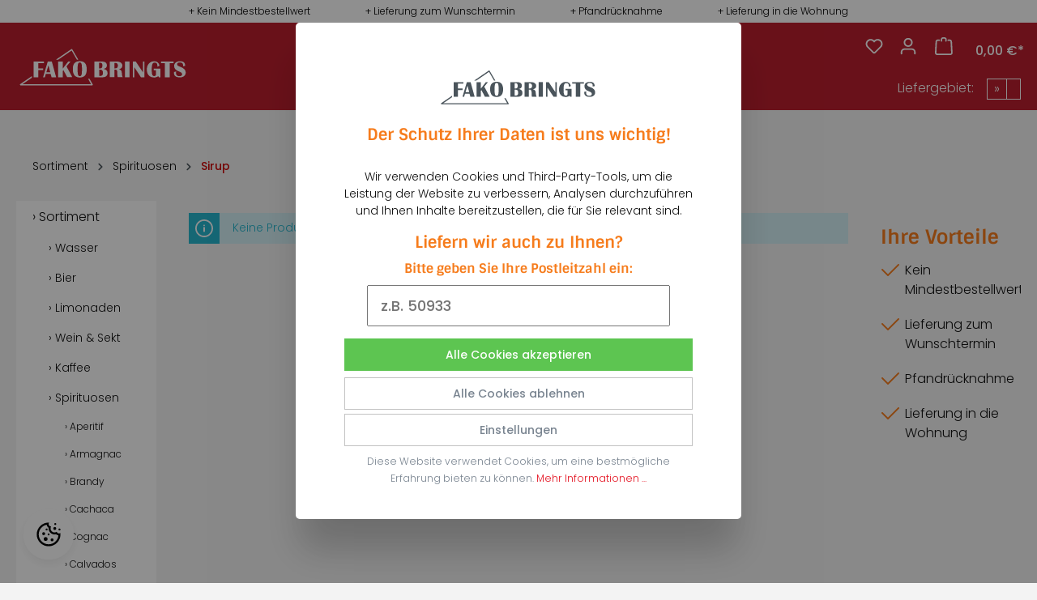

--- FILE ---
content_type: text/html; charset=UTF-8
request_url: https://www.fako-bringts.de/sortiment/spirituosen/sirup/
body_size: 16032
content:
<!DOCTYPE html><html lang="de-DE" itemscope="itemscope" itemtype="https://schema.org/WebPage"><head><meta charset="utf-8"><meta name="viewport" content="width=device-width, initial-scale=1, shrink-to-fit=no"><meta name="author" content=""><meta name="robots" content="index,follow"><meta name="revisit-after" content="15 days"><meta name="keywords" content=""><meta name="description" content=""><meta property="og:url" content="https://www.fako-bringts.de/sortiment/spirituosen/sirup/"><meta property="og:type" content="website"><meta property="og:site_name" content="Fako-Bringts"><meta property="og:title" content="Sirup"><meta property="og:description" content=""><meta property="og:image" content="https://www.fako-bringts.de/media/a0/c0/b6/1656496396/fako-bringts-logo.svg"><meta name="twitter:card" content="summary"><meta name="twitter:site" content="Fako-Bringts"><meta name="twitter:title" content="Sirup"><meta name="twitter:description" content=""><meta name="twitter:image" content="https://www.fako-bringts.de/media/a0/c0/b6/1656496396/fako-bringts-logo.svg"><meta itemprop="copyrightHolder" content="Fako-Bringts"><meta itemprop="copyrightYear" content=""><meta itemprop="isFamilyFriendly" content="false"><meta itemprop="image" content="https://www.fako-bringts.de/media/a0/c0/b6/1656496396/fako-bringts-logo.svg"><link rel="shortcut icon" href="https://www.fako-bringts.de/media/4d/bd/ef/1629802143/favicon.ico"><link rel="apple-touch-icon" sizes="180x180" href="https://www.fako-bringts.de/media/5e/34/87/1629802181/fako-icon.png"><link rel="canonical" href="https://www.fako-bringts.de/sortiment/spirituosen/sirup/"><title itemprop="name">Sirup</title><link rel="stylesheet" href="https://www.fako-bringts.de/theme/86d4f62d8c41ce209a8b5f9e44d3320a/css/all.css?1765181030"> <script>window.features={"V6_5_0_0":true,"v6.5.0.0":true,"V6_6_0_0":false,"v6.6.0.0":false,"VUE3":false,"vue3":false,"ES_MULTILINGUAL_INDEX":false,"es.multilingual.index":false,"STOCK_HANDLING":false,"stock.handling":false};window.gtagActive=true;window.gtagURL='https://www.googletagmanager.com/gtag/js?id=UA-31056795-1';window.controllerName='navigation';window.actionName='index';window.trackOrders='1';window.gtagTrackingId='UA-31056795-1';window.dataLayer=window.dataLayer||[];window.gtagConfig={'anonymize_ip':'1','cookie_domain':'none','cookie_prefix':'_swag_ga',};function gtag(){dataLayer.push(arguments);};var cookieConsentPlusAcceptEvent=function(){}
var cookieConsentPlusSaveEvent=function(){}
var cookieConsentPlusDenyEvent=function(){};window.useDefaultCookieConsent=true;window.activeNavigationId='acfc2e1ce93eb5c6254c3e4f607fc6aa';window.router={'frontend.cart.offcanvas':'/checkout/offcanvas','frontend.cookie.offcanvas':'/cookie/offcanvas','frontend.checkout.finish.page':'/checkout/finish','frontend.checkout.info':'/widgets/checkout/info','frontend.menu.offcanvas':'/widgets/menu/offcanvas','frontend.cms.page':'/widgets/cms','frontend.cms.navigation.page':'/widgets/cms/navigation','frontend.account.addressbook':'/widgets/account/address-book','frontend.country.country-data':'/country/country-state-data','frontend.app-system.generate-token':'/app-system/Placeholder/generate-token',};window.salesChannelId='a4d1758c3bbb4de192cfe6258bb1b0a9';window.breakpoints={"xs":0,"sm":576,"md":768,"lg":992,"xl":1200};window.customerLoggedInState=0;window.wishlistEnabled=1;</script> <script data-shop-studio-google-tag-manager-cloud="true" data-shop-studio-google-tag-manager-cloud-options="{&quot;containerId&quot;:&quot;GTM-M82TS56&quot;,&quot;debugEnabled&quot;:true,&quot;startOnUserInteraction&quot;:null,&quot;context&quot;:{&quot;controllerName&quot;:&quot;navigation&quot;,&quot;controllerAction&quot;:&quot;index&quot;,&quot;currency&quot;:{&quot;isoCode&quot;:&quot;EUR&quot;}}}"> window.shopStudioGoogleTagManagerCloudGtagCallback = function shopStudioGoogleTagManagerCloudGtagCallbackFunction() { (function(w,d,s,l,i){w[l]=w[l]||[];w[l].push({'gtm.start': new Date().getTime(),event:'gtm.js'});var f=d.getElementsByTagName(s)[0], j=d.createElement(s),dl=l!='dataLayer'?'&l='+l:'';j.async=true;j.src='https://www.googletagmanager.com/gtm.js?id='+i+dl;f.parentNode.insertBefore(j,f); })(window,document,'script','dataLayer', 'GTM-M82TS56'); } </script><script src="https://www.fako-bringts.de/theme/86d4f62d8c41ce209a8b5f9e44d3320a/js/all.js?1765181030" defer></script></head><body class="is-ctl-navigation is-act-index"><noscript class="shop-studio-google-tag-manager-cloud-no-script"><iframe src="https://www.googletagmanager.com/ns.html?id=GTM-M82TS56" height="0" width="0" style="display:none; visibility:hidden"></iframe></noscript><noscript class="noscript-main"><div role="alert" class="alert alert-info alert-has-icon"> <span class="icon icon-info"><svg xmlns="http://www.w3.org/2000/svg" xmlns:xlink="http://www.w3.org/1999/xlink" width="24" height="24" viewBox="0 0 24 24"><defs><path d="M12 7c.5523 0 1 .4477 1 1s-.4477 1-1 1-1-.4477-1-1 .4477-1 1-1zm1 9c0 .5523-.4477 1-1 1s-1-.4477-1-1v-5c0-.5523.4477-1 1-1s1 .4477 1 1v5zm11-4c0 6.6274-5.3726 12-12 12S0 18.6274 0 12 5.3726 0 12 0s12 5.3726 12 12zM12 2C6.4772 2 2 6.4772 2 12s4.4772 10 10 10 10-4.4772 10-10S17.5228 2 12 2z" id="icons-default-info" /></defs><use xlink:href="#icons-default-info" fill="#758CA3" fill-rule="evenodd" /></svg></span> <div class="alert-content-container"><div class="alert-content"> Um unseren Shop in vollem Umfang nutzen zu können, empfehlen wir Ihnen Javascript in Ihrem Browser zu aktivieren. </div></div></div></noscript><header class="header-main" id="header-main"><div class="header-main-inner"><div id="fako-topbar" class="fako-topbar d-none d-md-block"><div class="container"><div class="row"><div class="col-12 col-xl-8 offset-xl-2"><div class="top-header-row d-flex justify-content-around justify-content-lg-between flex-wrap"><div>+ Kein Mindestbestellwert</div><div>+ Lieferung zum Wunschtermin</div><div>+ Pfandrücknahme</div><div>+ Lieferung in die Wohnung</div></div></div></div></div></div><div class="container position-relative"><div class="row"><div class="d-flex header-actions-col"><div class="header-logo-col"><div class="header-logo-main"><a class="header-logo-main-link" href="/" title="Zur Startseite gehen"> <span class="icon icon-fako-bringts-logo"><?xml version="1.0" encoding="utf-8"?><svg version="1.1" id="Ebene_1" xmlns="http://www.w3.org/2000/svg" xmlns:xlink="http://www.w3.org/1999/xlink" x="0px" y="0px" viewBox="0 0 160 50" style="enable-background:new 0 0 160 50;" xml:space="preserve"><style> .st0{fill:#FFFFFF;} </style><g><path class="st0" d="M38.5,18.9l12.4-8.5l4.9,8.5h1.3l-5.6-9.6c-0.1-0.1-0.2-0.2-0.4-0.3c-0.2,0-0.3,0-0.4,0.1l-14.3,9.8H38.5z"/><path class="st0" d="M67.3,36.4H66l2.8,4.9H5.7l8.7-5.9V34L3.6,41.4c-0.2,0.1-0.3,0.4-0.2,0.6c0.1,0.2,0.3,0.4,0.5,0.4h65.9  c0.2,0,0.4-0.1,0.5-0.3c0.1-0.2,0.1-0.4,0-0.6L67.3,36.4z"/></g><g><path class="st0" d="M25.5,20.5v1.5h-5.3v4.8h4.5v1.5h-4.5V35h-4.2V20.5H25.5z"/><path class="st0" d="M32.7,20.5l4,14.5h-4.2l-0.9-3.1h-4.4L26.3,35h-1.6L29,20.5H32.7z M27.7,30.4h3.6l-1.7-6.4L27.7,30.4z"/><path class="st0" d="M49.9,20.5L46.2,25l5.3,9.9h-4.7l-3.4-6.4l-0.6,0.7V35h-4.2V20.5h4.2v6.5l5-6.5H49.9z"/><path class="st0" d="M58.5,20.2c4.2,0,6.3,2.5,6.3,7.5c0,5-2.1,7.5-6.4,7.5c-4.3,0-6.4-2.6-6.4-7.7C51.9,22.6,54.1,20.2,58.5,20.2z   M58.4,21.4c-0.8,0-1.3,0.4-1.6,1.3c-0.3,0.9-0.4,2.6-0.4,5c0,2.5,0.1,4.2,0.4,5c0.3,0.9,0.8,1.3,1.6,1.3c0.8,0,1.3-0.4,1.6-1.3  c0.3-0.9,0.4-2.6,0.4-5c0-2.5-0.1-4.1-0.4-5C59.7,21.8,59.2,21.4,58.4,21.4z"/></g><g><path class="st0" d="M104.1,20.5V35h-4.2V20.5H104.1z"/><path class="st0" d="M117.8,20.5V35h-3.2l-6.1-9.2V35h-1.4V20.5h2.7l6.6,9.9v-9.9H117.8z"/><path class="st0" d="M126.4,27.1h6V35H131l-0.5-1c-1.2,0.8-2.4,1.2-3.7,1.2c-2.1,0-3.8-0.6-5-1.9c-1.2-1.3-1.8-3.1-1.8-5.4  c0-2.3,0.6-4.1,1.9-5.5c1.3-1.4,2.9-2.1,4.9-2.1c2.7,0,4.3,1.4,4.9,4.1l-2,0.9v-0.4l0-0.8c-0.1-1.7-0.9-2.6-2.4-2.6  c-1.1,0-1.8,0.5-2.2,1.4c-0.4,0.9-0.6,2.6-0.6,5.1c0,2.3,0.2,3.9,0.5,4.7c0.3,0.8,0.9,1.2,1.8,1.2c1,0,1.6-0.6,1.6-1.7v-3.6h-2.1  V27.1z"/><path class="st0" d="M144.6,20.5v1.5H141v13h-4.5v-13H133v-1.5H144.6z"/><path class="st0" d="M155.2,24.5l-2,0.4c0.1-0.4,0.1-0.7,0.1-1c0-1.7-1-2.5-3.1-2.5c-1.6,0-2.4,0.6-2.4,1.7c0,0.9,0.9,1.6,2.7,2.2  c3.5,1.2,5.2,3,5.2,5.3c0,1.4-0.5,2.5-1.5,3.3c-1,0.8-2.3,1.2-3.9,1.2c-3.6,0-5.4-1.4-5.4-4.2c0-0.2,0-0.5,0.1-0.8l2-0.4  c-0.2,0.6-0.2,1.2-0.2,1.6c0,1.8,1,2.7,3.1,2.7c1.7,0,2.5-0.6,2.5-1.9c0-1-1-1.8-3-2.5c-2.9-1-4.3-2.7-4.3-5c0-1.3,0.5-2.4,1.4-3.1  c1-0.8,2.2-1.2,3.8-1.2C153.6,20.2,155.2,21.6,155.2,24.5z"/></g><path class="st0" d="M71.9,35V20.5h6.4c3.3,0,5,1.2,5,3.6c0,1.7-1,2.8-3,3.2c2.4,0.5,3.6,1.8,3.6,3.8c0,2.6-1.6,3.9-4.9,3.9H71.9z M76.1,26.8h1.3c1.2,0,1.8-0.9,1.8-2.7c0-1.6-0.6-2.5-1.9-2.5h-1.2V26.8z M76.1,33.8h1.2c1.6,0,2.4-0.9,2.4-2.7 c0-2.1-0.8-3.1-2.4-3.1h-1.1V33.8z"/><path class="st0" d="M85.9,35V20.5h6.2c1.6,0,2.9,0.3,3.9,1c1,0.7,1.5,1.6,1.5,2.7c0,1.8-1,2.9-3.1,3.4c1.1,0.4,1.8,0.8,2.1,1.3 c0.3,0.5,0.5,1.4,0.6,2.8c0.1,1.6,0.4,2.7,0.8,3.2h-4.6c-0.3-0.7-0.4-1.5-0.4-2.5l0-0.9l0-1.1c0-1.7-0.7-2.5-2-2.5h-0.7v7H85.9z M90.1,26.8H91c1.6,0,2.4-0.8,2.4-2.5c0-1.7-0.8-2.5-2.4-2.5h-0.8V26.8z"/></svg></span> </a></div></div><div class="header-search-col flex-fill"><div class="colx w-100 d-flex"><div class="colx w-100"><div class="collapse" id="searchCollapse"><div class="header-search"><form action="/search" method="get" data-search-form="true" data-search-widget-options='{&quot;searchWidgetMinChars&quot;:2}' data-url="/suggest?search=" class="header-search-form"><div class="input-group"><input type="search" name="search" class="form-control header-search-input" autocomplete="off" autocapitalize="off" placeholder="Produkt und Artikelnummer suchen" aria-label="Produkt und Artikelnummer suchen" value=""> <button type="submit" class="btn header-search-btn" aria-label="Suchen"> <span class="header-search-icon"> <span class="icon icon-search"><svg xmlns="http://www.w3.org/2000/svg" xmlns:xlink="http://www.w3.org/1999/xlink" width="24" height="24" viewBox="0 0 24 24"><defs><path d="M10.0944 16.3199 4.707 21.707c-.3905.3905-1.0237.3905-1.4142 0-.3905-.3905-.3905-1.0237 0-1.4142L8.68 14.9056C7.6271 13.551 7 11.8487 7 10c0-4.4183 3.5817-8 8-8s8 3.5817 8 8-3.5817 8-8 8c-1.8487 0-3.551-.627-4.9056-1.6801zM15 16c3.3137 0 6-2.6863 6-6s-2.6863-6-6-6-6 2.6863-6 6 2.6863 6 6 6z" id="icons-default-search" /></defs><use xlink:href="#icons-default-search" fill="#758CA3" fill-rule="evenodd" /></svg></span> </span> </button> </div></form></div></div></div></div></div><div class="header-cols-actions d-flex"><div class="header-search-col d-sm-none"><div class="search-toggle"> <button class="btn header-actions-btn search-toggle-btn js-search-toggle-btn collapsed" type="button" ="collapse" ="#searchCollapse" aria-expanded="false" aria-controls="searchCollapse" aria-label="Suchen"> <span class="icon icon-search"><svg xmlns="http://www.w3.org/2000/svg" xmlns:xlink="http://www.w3.org/1999/xlink" width="24" height="24" viewBox="0 0 24 24"><defs><path d="M10.0944 16.3199 4.707 21.707c-.3905.3905-1.0237.3905-1.4142 0-.3905-.3905-.3905-1.0237 0-1.4142L8.68 14.9056C7.6271 13.551 7 11.8487 7 10c0-4.4183 3.5817-8 8-8s8 3.5817 8 8-3.5817 8-8 8c-1.8487 0-3.551-.627-4.9056-1.6801zM15 16c3.3137 0 6-2.6863 6-6s-2.6863-6-6-6-6 2.6863-6 6 2.6863 6 6 6z" id="icons-default-search" /></defs><use xlink:href="#icons-default-search" fill="#758CA3" fill-rule="evenodd" /></svg></span> </button> </div></div><div class="header-col icon-col pt-1"><div class="header-wishlist"><a class="btn header-wishlist-btn header-actions-btn" href="/wishlist" title="Merkzettel" aria-label="Merkzettel"> <span class="header-wishlist-icon"> <span class="icon icon-heart"><svg xmlns="http://www.w3.org/2000/svg" xmlns:xlink="http://www.w3.org/1999/xlink" width="24" height="24" viewBox="0 0 24 24"><defs><path d="M20.0139 12.2998c1.8224-1.8224 1.8224-4.7772 0-6.5996-1.8225-1.8225-4.7772-1.8225-6.5997 0L12 7.1144l-1.4142-1.4142c-1.8225-1.8225-4.7772-1.8225-6.5997 0-1.8224 1.8224-1.8224 4.7772 0 6.5996l7.519 7.519a.7.7 0 0 0 .9899 0l7.5189-7.519zm1.4142 1.4142-7.519 7.519c-1.0543 1.0544-2.7639 1.0544-3.8183 0L2.572 13.714c-2.6035-2.6035-2.6035-6.8245 0-9.428 2.6035-2.6035 6.8246-2.6035 9.4281 0 2.6035-2.6035 6.8246-2.6035 9.428 0 2.6036 2.6035 2.6036 6.8245 0 9.428z" id="icons-default-heart" /></defs><use xlink:href="#icons-default-heart" fill="#758CA3" fill-rule="evenodd" /></svg></span> </span> <span class="badge -orange header-wishlist-badge" id="wishlist-basket" data-wishlist-storage="true" data-wishlist-storage-options="{&quot;listPath&quot;:&quot;\/wishlist\/list&quot;,&quot;mergePath&quot;:&quot;\/wishlist\/merge&quot;,&quot;pageletPath&quot;:&quot;\/wishlist\/merge\/pagelet&quot;}" data-wishlist-widget="true" data-wishlist-widget-options="{&quot;showCounter&quot;:true}"></span> </a></div></div><div class="header-col icon-col pe-3 pt-1"><div class="account-menu"><div class="dropdown"> <button class="btn account-menu-btn header-actions-btn" type="button" id="accountWidget" data-offcanvas-account-menu="true" data-bs-toggle="dropdown" aria-haspopup="true" aria-expanded="false" aria-label="Ihr Konto" title="Ihr Konto"> <span class="icon icon-avatar"><svg xmlns="http://www.w3.org/2000/svg" xmlns:xlink="http://www.w3.org/1999/xlink" width="24" height="24" viewBox="0 0 24 24"><defs><path d="M12 3C9.7909 3 8 4.7909 8 7c0 2.2091 1.7909 4 4 4 2.2091 0 4-1.7909 4-4 0-2.2091-1.7909-4-4-4zm0-2c3.3137 0 6 2.6863 6 6s-2.6863 6-6 6-6-2.6863-6-6 2.6863-6 6-6zM4 22.099c0 .5523-.4477 1-1 1s-1-.4477-1-1V20c0-2.7614 2.2386-5 5-5h10.0007c2.7614 0 5 2.2386 5 5v2.099c0 .5523-.4477 1-1 1s-1-.4477-1-1V20c0-1.6569-1.3431-3-3-3H7c-1.6569 0-3 1.3431-3 3v2.099z" id="icons-default-avatar" /></defs><use xlink:href="#icons-default-avatar" fill="#758CA3" fill-rule="evenodd" /></svg></span> </button> <div class="dropdown-menu dropdown-menu-center account-menu-dropdown js-account-menu-dropdown" aria-labelledby="accountWidget"><div class="offcanvas-header"> <button class="btn btn-light offcanvas-close js-offcanvas-close"> <span class="icon icon-x icon-sm"><svg xmlns="http://www.w3.org/2000/svg" xmlns:xlink="http://www.w3.org/1999/xlink" width="24" height="24" viewBox="0 0 24 24"><defs><path d="m10.5858 12-7.293-7.2929c-.3904-.3905-.3904-1.0237 0-1.4142.3906-.3905 1.0238-.3905 1.4143 0L12 10.5858l7.2929-7.293c.3905-.3904 1.0237-.3904 1.4142 0 .3905.3906.3905 1.0238 0 1.4143L13.4142 12l7.293 7.2929c.3904.3905.3904 1.0237 0 1.4142-.3906.3905-1.0238.3905-1.4143 0L12 13.4142l-7.2929 7.293c-.3905.3904-1.0237.3904-1.4142 0-.3905-.3906-.3905-1.0238 0-1.4143L10.5858 12z" id="icons-default-x" /></defs><use xlink:href="#icons-default-x" fill="#758CA3" fill-rule="evenodd" /></svg></span> Menü schließen </button> </div><div class="offcanvas-body"><div class="account-menu"><div class="dropdown-header account-menu-header"> Ihr Konto </div><div class="account-menu-login"><a href="/account/login" title="Anmelden" class="btn btn-primary account-menu-login-button"> Anmelden </a><div class="account-menu-register"> oder <a href="/account/login" title="Registrieren">registrieren</a></div></div><div class="account-menu-links"><div class="header-account-menu"><div class="card account-menu-inner"><div class="list-group list-group-flush account-aside-list-group"><a href="/account" title="Übersicht" class="list-group-item list-group-item-action account-aside-item"> Übersicht </a><a href="/account/profile" title="Persönliches Profil" class="list-group-item list-group-item-action account-aside-item"> Persönliches Profil </a><a href="/account/address" title="Adressen" class="list-group-item list-group-item-action account-aside-item"> Adressen </a><a href="/account/order" title="Bestellungen" class="list-group-item list-group-item-action account-aside-item"> Bestellungen </a><a href="/quick-order" title="Schnellerfassung" class="list-group-item list-group-item-action account-aside-item"> Schnellerfassung </a></div></div></div></div></div></div><div class="account-menu-spreitzer"></div><div class="account-menu-spreitzer"></div><div class="account-menu-spreitzer"></div><div class="account-menu-spreitzer"></div><div class="account-menu-spreitzer"></div><div class="account-menu-spreitzer"></div><div class="account-menu-spreitzer"></div><div class="account-menu-spreitzer"></div><div class="account-menu-spreitzer"></div></div></div></div></div><div class="header-col icon-col"><div class="header-cart" data-offcanvas-cart="true"><a class="btn header-cart-btn header-actions-btn" href="/checkout/cart" data-cart-widget="true" title="Warenkorb" aria-label="Warenkorb"> <span class="header-cart-icon"> <span class="icon icon-bag"><svg xmlns="http://www.w3.org/2000/svg" xmlns:xlink="http://www.w3.org/1999/xlink" width="24" height="24" viewBox="0 0 24 24"><defs><path d="M5.892 3c.5523 0 1 .4477 1 1s-.4477 1-1 1H3.7895a1 1 0 0 0-.9986.9475l-.7895 15c-.029.5515.3946 1.0221.9987 1.0525h17.8102c.5523 0 1-.4477.9986-1.0525l-.7895-15A1 1 0 0 0 20.0208 5H17.892c-.5523 0-1-.4477-1-1s.4477-1 1-1h2.1288c1.5956 0 2.912 1.249 2.9959 2.8423l.7894 15c.0035.0788.0035.0788.0042.1577 0 1.6569-1.3432 3-3 3H3c-.079-.0007-.079-.0007-.1577-.0041-1.6546-.0871-2.9253-1.499-2.8382-3.1536l.7895-15C.8775 4.249 2.1939 3 3.7895 3H5.892zm4 2c0 .5523-.4477 1-1 1s-1-.4477-1-1V3c0-1.6569 1.3432-3 3-3h2c1.6569 0 3 1.3431 3 3v2c0 .5523-.4477 1-1 1s-1-.4477-1-1V3c0-.5523-.4477-1-1-1h-2c-.5523 0-1 .4477-1 1v2z" id="icons-default-bag" /></defs><use xlink:href="#icons-default-bag" fill="#758CA3" fill-rule="evenodd" /></svg></span> </span> <span class="header-cart-total"> 0,00 €* </span> </a></div></div><div class="header-col hilit d-sm-none"><div class="menu-button"> <button class="btn nav-main-toggle-btn header-actions-btn" type="button" data-offcanvas-menu="true" aria-label="Menü"> <span class="icon icon-stack"><svg xmlns="http://www.w3.org/2000/svg" xmlns:xlink="http://www.w3.org/1999/xlink" width="24" height="24" viewBox="0 0 24 24"><defs><path d="M3 13c-.5523 0-1-.4477-1-1s.4477-1 1-1h18c.5523 0 1 .4477 1 1s-.4477 1-1 1H3zm0-7c-.5523 0-1-.4477-1-1s.4477-1 1-1h18c.5523 0 1 .4477 1 1s-.4477 1-1 1H3zm0 14c-.5523 0-1-.4477-1-1s.4477-1 1-1h18c.5523 0 1 .4477 1 1s-.4477 1-1 1H3z" id="icons-default-stack" /></defs><use xlink:href="#icons-default-stack" fill="#758CA3" fill-rule="evenodd" /></svg></span> </button> </div></div><div class="header-col hilit d-none d-sm-flex d-lg-none"><div class="nav-main-toggle"> <button class="btn nav-main-toggle-btn header-actions-btn" type="button" data-offcanvas-menu="true" aria-label="Menü"> <span class="icon icon-stack"><svg xmlns="http://www.w3.org/2000/svg" xmlns:xlink="http://www.w3.org/1999/xlink" width="24" height="24" viewBox="0 0 24 24"><defs><path d="M3 13c-.5523 0-1-.4477-1-1s.4477-1 1-1h18c.5523 0 1 .4477 1 1s-.4477 1-1 1H3zm0-7c-.5523 0-1-.4477-1-1s.4477-1 1-1h18c.5523 0 1 .4477 1 1s-.4477 1-1 1H3zm0 14c-.5523 0-1-.4477-1-1s.4477-1 1-1h18c.5523 0 1 .4477 1 1s-.4477 1-1 1H3z" id="icons-default-stack" /></defs><use xlink:href="#icons-default-stack" fill="#758CA3" fill-rule="evenodd" /></svg></span> </button> </div></div></div></div></div></div><div class="header-nav-col "><div class="container"><div class="d-flex justify-content-between"><div class="logo-spacer-navi"></div><div class="nav-main supa-menu"><div class="main-navigation b2b" id="mainNavigation" data-flyout-menu="false"><div class="container"><nav class="nav main-navigation-menu" itemscope="itemscope" itemtype="http://schema.org/SiteNavigationElement"><div class="nav-item dropdown"><a class="nav-link main-navigation-link active dropdown-toggle dropdown-bs-toggle " href="https://www.fako-bringts.de/sortiment/" itemprop="url" id="dropfor-c433d13d47824f549b791162f3cea7bd" data-toggle="dropdown" data-bs-toggle="dropdown" aria-expanded="false" aria-haspopup="true" role="button" title="Sortiment"><div class="main-navigation-link-text"><div class="drop-icon d-inline-block">&rsaquo;</div> <span itemprop="name">Sortiment</span> </div></a><div id="mega-menu" class="mega-menu dropdown-menu d-none"></div><div id="mega-cat-menu" class="mega-cat-menu ddropdown-menu ddropdown-menu-center" aria-labelled-by="dropfor-c433d13d47824f549b791162f3cea7bd"><div class="container d-flex justify-content-between"><div class="dropdown-item dropend"><a class="megamenu-link dropdown-toggle" role="button" aria-expand="false" href="https://www.fako-bringts.de/sortiment/wasser/" itemprop="url" title="Wasser"><div class="menu-text d-flex"><img src="https://www.fako-bringts.de/media/2e/ba/6d/1648724760/wasser.svg" class="b2c-topnav-item-image" alt="Wasser" title="Wasser" loading="eager" /><div itemprop="name">Wasser</div></div></a><div class="dropdown-menu submenu"><ul><li><a class="submenu-item megamenu-link" href="https://www.fako-bringts.de/sortiment/wasser/wasser-mit-kohlensaeure/" itemprop="url" title="Wasser mit Kohlensäure"><div class="submenu-text"> <span itemprop="name">Wasser mit Kohlensäure</span> </div></a></li><li><a class="submenu-item megamenu-link" href="https://www.fako-bringts.de/sortiment/wasser/wenig-kohlensaeure/" itemprop="url" title="wenig Kohlensäure"><div class="submenu-text"> <span itemprop="name">wenig Kohlensäure</span> </div></a></li><li><a class="submenu-item megamenu-link" href="https://www.fako-bringts.de/sortiment/wasser/ohne-kohlensaeure/" itemprop="url" title="ohne Kohlensäure"><div class="submenu-text"> <span itemprop="name">ohne Kohlensäure</span> </div></a></li><li><a class="submenu-item megamenu-link" href="https://www.fako-bringts.de/sortiment/wasser/mit-geschmack/" itemprop="url" title="mit Geschmack"><div class="submenu-text"> <span itemprop="name">mit Geschmack</span> </div></a></li></ul></div></div><div class="dropdown-item dropend"><a class="megamenu-link dropdown-toggle" role="button" aria-expand="false" href="https://www.fako-bringts.de/sortiment/bier/" itemprop="url" title="Bier"><div class="menu-text d-flex"><img src="https://www.fako-bringts.de/media/4e/63/a5/1648726110/bier.svg" class="b2c-topnav-item-image" alt="Bier" title="Bier" loading="eager" /><div itemprop="name">Bier</div></div></a><div class="dropdown-menu submenu"><ul><li><a class="submenu-item megamenu-link" href="https://www.fako-bringts.de/sortiment/bier/koelsch/" itemprop="url" title="Kölsch"><div class="submenu-text"> <span itemprop="name">Kölsch</span> </div></a></li><li><a class="submenu-item megamenu-link" href="https://www.fako-bringts.de/sortiment/bier/alt/" itemprop="url" title="Alt"><div class="submenu-text"> <span itemprop="name">Alt</span> </div></a></li><li><a class="submenu-item megamenu-link" href="https://www.fako-bringts.de/sortiment/bier/alkoholfrei/" itemprop="url" title="Alkoholfrei"><div class="submenu-text"> <span itemprop="name">Alkoholfrei</span> </div></a></li><li><a class="submenu-item megamenu-link" href="https://www.fako-bringts.de/sortiment/bier/pils/" itemprop="url" title="Pils"><div class="submenu-text"> <span itemprop="name">Pils</span> </div></a></li><li><a class="submenu-item megamenu-link" href="https://www.fako-bringts.de/sortiment/bier/weizen/" itemprop="url" title="Weizen"><div class="submenu-text"> <span itemprop="name">Weizen</span> </div></a></li><li><a class="submenu-item megamenu-link" href="https://www.fako-bringts.de/sortiment/bier/export/" itemprop="url" title="Export"><div class="submenu-text"> <span itemprop="name">Export</span> </div></a></li><li><a class="submenu-item megamenu-link" href="https://www.fako-bringts.de/sortiment/bier/helles-lager/" itemprop="url" title="Helles &amp; Lager"><div class="submenu-text"> <span itemprop="name">Helles &amp; Lager</span> </div></a></li><li><a class="submenu-item megamenu-link" href="https://www.fako-bringts.de/sortiment/bier/bierspezialitaeten/" itemprop="url" title="Bierspezialitäten"><div class="submenu-text"> <span itemprop="name">Bierspezialitäten</span> </div></a></li><li><a class="submenu-item megamenu-link" href="https://www.fako-bringts.de/sortiment/bier/biermischgetraenke/" itemprop="url" title="Biermischgetränke"><div class="submenu-text"> <span itemprop="name">Biermischgetränke</span> </div></a></li><li><a class="submenu-item megamenu-link" href="https://www.fako-bringts.de/sortiment/bier/malzbier/" itemprop="url" title="Malzbier"><div class="submenu-text"> <span itemprop="name">Malzbier</span> </div></a></li><li><a class="submenu-item megamenu-link" href="https://www.fako-bringts.de/sortiment/bier/internationale-biere/" itemprop="url" title="Internationale Biere"><div class="submenu-text"> <span itemprop="name">Internationale Biere</span> </div></a></li><li><a class="submenu-item megamenu-link" href="https://www.fako-bringts.de/sortiment/bier/saisonal/" itemprop="url" title="Saisonal"><div class="submenu-text"> <span itemprop="name">Saisonal</span> </div></a></li><li><a class="submenu-item megamenu-link" href="https://www.fako-bringts.de/sortiment/bier/sonstiges/" itemprop="url" title="Sonstiges"><div class="submenu-text"> <span itemprop="name">Sonstiges</span> </div></a></li></ul></div></div><div class="dropdown-item dropend"><a class="megamenu-link dropdown-toggle" role="button" aria-expand="false" href="https://www.fako-bringts.de/sortiment/limonaden/" itemprop="url" title="Limonaden"><div class="menu-text d-flex"><img src="https://www.fako-bringts.de/media/9f/8d/ce/1648726133/limo.svg" class="b2c-topnav-item-image" alt="Limonaden" title="Limonaden" loading="eager" /><div itemprop="name">Limonaden</div></div></a><div class="dropdown-menu submenu"><ul><li><a class="submenu-item megamenu-link" href="https://www.fako-bringts.de/sortiment/limonaden/limonade/" itemprop="url" title="Limonade"><div class="submenu-text"> <span itemprop="name">Limonade</span> </div></a></li><li><a class="submenu-item megamenu-link" href="https://www.fako-bringts.de/sortiment/limonaden/energydrinks/" itemprop="url" title="Energydrinks"><div class="submenu-text"> <span itemprop="name">Energydrinks</span> </div></a></li><li><a class="submenu-item megamenu-link" href="https://www.fako-bringts.de/sortiment/limonaden/fassbrause/" itemprop="url" title="Fassbrause"><div class="submenu-text"> <span itemprop="name">Fassbrause</span> </div></a></li><li><a class="submenu-item megamenu-link" href="https://www.fako-bringts.de/sortiment/limonaden/eistee/" itemprop="url" title="Eistee"><div class="submenu-text"> <span itemprop="name">Eistee</span> </div></a></li><li><a class="submenu-item megamenu-link" href="https://www.fako-bringts.de/sortiment/limonaden/schorle/" itemprop="url" title="Schorle"><div class="submenu-text"> <span itemprop="name">Schorle</span> </div></a></li><li><a class="submenu-item megamenu-link" href="https://www.fako-bringts.de/sortiment/limonaden/mate/" itemprop="url" title="Mate"><div class="submenu-text"> <span itemprop="name">Mate</span> </div></a></li></ul></div></div><div class="dropdown-item dropend"><a class="megamenu-link dropdown-toggle" role="button" aria-expand="false" href="https://www.fako-bringts.de/sortiment/wein-sekt/" itemprop="url" title="Wein &amp; Sekt"><div class="menu-text d-flex"><img src="https://www.fako-bringts.de/media/af/b4/99/1648726121/wein.svg" class="b2c-topnav-item-image" alt="Wein &amp; Sekt" title="Wein &amp; Sekt" loading="eager" /><div itemprop="name">Wein &amp; Sekt</div></div></a><div class="dropdown-menu submenu"><ul><li><a class="submenu-item megamenu-link" href="https://www.fako-bringts.de/sortiment/wein-sekt/aperitif/" itemprop="url" title="Aperitif"><div class="submenu-text"> <span itemprop="name">Aperitif</span> </div></a></li><li><a class="submenu-item megamenu-link" href="https://www.fako-bringts.de/sortiment/wein-sekt/weisswein/" itemprop="url" title="Weisswein"><div class="submenu-text"> <span itemprop="name">Weisswein</span> </div></a></li><li><a class="submenu-item megamenu-link" href="https://www.fako-bringts.de/sortiment/wein-sekt/rotwein/" itemprop="url" title="Rotwein"><div class="submenu-text"> <span itemprop="name">Rotwein</span> </div></a></li><li><a class="submenu-item megamenu-link" href="https://www.fako-bringts.de/sortiment/wein-sekt/rosewein/" itemprop="url" title="Rosewein"><div class="submenu-text"> <span itemprop="name">Rosewein</span> </div></a></li><li><a class="submenu-item megamenu-link" href="https://www.fako-bringts.de/sortiment/wein-sekt/champagner/" itemprop="url" title="Champagner"><div class="submenu-text"> <span itemprop="name">Champagner</span> </div></a></li><li><a class="submenu-item megamenu-link" href="https://www.fako-bringts.de/sortiment/wein-sekt/sekt/" itemprop="url" title="Sekt"><div class="submenu-text"> <span itemprop="name">Sekt</span> </div></a></li><li><a class="submenu-item megamenu-link" href="https://www.fako-bringts.de/sortiment/wein-sekt/prosecco/" itemprop="url" title="Prosecco"><div class="submenu-text"> <span itemprop="name">Prosecco</span> </div></a></li><li><a class="submenu-item megamenu-link" href="https://www.fako-bringts.de/sortiment/wein-sekt/cremant/" itemprop="url" title="Cremant"><div class="submenu-text"> <span itemprop="name">Cremant</span> </div></a></li><li><a class="submenu-item megamenu-link" href="https://www.fako-bringts.de/sortiment/wein-sekt/gluehwein/" itemprop="url" title="Glühwein"><div class="submenu-text"> <span itemprop="name">Glühwein</span> </div></a></li><li><a class="submenu-item megamenu-link" href="https://www.fako-bringts.de/sortiment/wein-sekt/fruchtsecco-alkoholfrei/" itemprop="url" title="Fruchtsecco &amp; Alkoholfrei"><div class="submenu-text"> <span itemprop="name">Fruchtsecco &amp; Alkoholfrei</span> </div></a></li></ul></div></div><div class="dropdown-item dropend"><a class="megamenu-link dropdown-toggle" role="button" aria-expand="false" href="https://www.fako-bringts.de/sortiment/kaffee/" itemprop="url" title="Kaffee"><div class="menu-text d-flex"><img src="https://www.fako-bringts.de/media/a0/34/3e/1648726175/kaffee.svg" class="b2c-topnav-item-image" alt="Kaffee" title="Kaffee" loading="eager" /><div itemprop="name">Kaffee</div></div></a><div class="dropdown-menu submenu"><ul><li><a class="submenu-item megamenu-link" href="https://www.fako-bringts.de/sortiment/kaffee/bohnen/" itemprop="url" title="Bohnen"><div class="submenu-text"> <span itemprop="name">Bohnen</span> </div></a></li><li><a class="submenu-item megamenu-link" href="https://www.fako-bringts.de/sortiment/kaffee/gemahlen/" itemprop="url" title="Gemahlen"><div class="submenu-text"> <span itemprop="name">Gemahlen</span> </div></a></li></ul></div></div><div class="dropdown-item dropend"><a class="megamenu-link dropdown-toggle" role="button" aria-expand="false" href="https://www.fako-bringts.de/sortiment/spirituosen/" itemprop="url" title="Spirituosen"><div class="menu-text d-flex"><img src="https://www.fako-bringts.de/media/82/e2/7e/1648726151/spirituosen.svg" class="b2c-topnav-item-image" alt="Spirituosen" title="Spirituosen" loading="eager" /><div itemprop="name">Spirituosen</div></div></a><div class="dropdown-menu submenu"><ul><li><a class="submenu-item megamenu-link" href="https://www.fako-bringts.de/sortiment/spirituosen/aperitif/" itemprop="url" title="Aperitif"><div class="submenu-text"> <span itemprop="name">Aperitif</span> </div></a></li><li><a class="submenu-item megamenu-link" href="https://www.fako-bringts.de/sortiment/spirituosen/armagnac/" itemprop="url" title="Armagnac"><div class="submenu-text"> <span itemprop="name">Armagnac</span> </div></a></li><li><a class="submenu-item megamenu-link" href="https://www.fako-bringts.de/sortiment/spirituosen/brandy/" itemprop="url" title="Brandy"><div class="submenu-text"> <span itemprop="name">Brandy</span> </div></a></li><li><a class="submenu-item megamenu-link" href="https://www.fako-bringts.de/sortiment/spirituosen/cachaca/" itemprop="url" title="Cachaca"><div class="submenu-text"> <span itemprop="name">Cachaca</span> </div></a></li><li><a class="submenu-item megamenu-link" href="https://www.fako-bringts.de/sortiment/spirituosen/cognac/" itemprop="url" title="Cognac"><div class="submenu-text"> <span itemprop="name">Cognac</span> </div></a></li><li><a class="submenu-item megamenu-link" href="https://www.fako-bringts.de/sortiment/spirituosen/calvados/" itemprop="url" title="Calvados"><div class="submenu-text"> <span itemprop="name">Calvados</span> </div></a></li><li><a class="submenu-item megamenu-link" href="https://www.fako-bringts.de/sortiment/spirituosen/digestif/" itemprop="url" title="Digestif"><div class="submenu-text"> <span itemprop="name">Digestif</span> </div></a></li><li><a class="submenu-item megamenu-link" href="https://www.fako-bringts.de/sortiment/spirituosen/korn/" itemprop="url" title="Korn"><div class="submenu-text"> <span itemprop="name">Korn</span> </div></a></li><li><a class="submenu-item megamenu-link" href="https://www.fako-bringts.de/sortiment/spirituosen/kraeuter/" itemprop="url" title="Kräuter"><div class="submenu-text"> <span itemprop="name">Kräuter</span> </div></a></li><li><a class="submenu-item megamenu-link" href="https://www.fako-bringts.de/sortiment/spirituosen/gin/" itemprop="url" title="Gin"><div class="submenu-text"> <span itemprop="name">Gin</span> </div></a></li><li><a class="submenu-item megamenu-link" href="https://www.fako-bringts.de/sortiment/spirituosen/grappa/" itemprop="url" title="Grappa"><div class="submenu-text"> <span itemprop="name">Grappa</span> </div></a></li><li><a class="submenu-item megamenu-link" href="https://www.fako-bringts.de/sortiment/spirituosen/obstbrand/" itemprop="url" title="Obstbrand"><div class="submenu-text"> <span itemprop="name">Obstbrand</span> </div></a></li><li><a class="submenu-item megamenu-link" href="https://www.fako-bringts.de/sortiment/spirituosen/ouzo/" itemprop="url" title="Ouzo"><div class="submenu-text"> <span itemprop="name">Ouzo</span> </div></a></li><li><a class="submenu-item megamenu-link" href="https://www.fako-bringts.de/sortiment/spirituosen/likoer/" itemprop="url" title="Likör"><div class="submenu-text"> <span itemprop="name">Likör</span> </div></a></li><li><a class="submenu-item megamenu-link" href="https://www.fako-bringts.de/sortiment/spirituosen/rum/" itemprop="url" title="Rum"><div class="submenu-text"> <span itemprop="name">Rum</span> </div></a></li><li><a class="submenu-item megamenu-link" href="https://www.fako-bringts.de/sortiment/spirituosen/port/" itemprop="url" title="Port"><div class="submenu-text"> <span itemprop="name">Port</span> </div></a></li><li><a class="submenu-item megamenu-link" href="https://www.fako-bringts.de/sortiment/spirituosen/sherry/" itemprop="url" title="Sherry"><div class="submenu-text"> <span itemprop="name">Sherry</span> </div></a></li><li><a class="submenu-item megamenu-link" href="https://www.fako-bringts.de/sortiment/spirituosen/tequilla/" itemprop="url" title="Tequilla"><div class="submenu-text"> <span itemprop="name">Tequilla</span> </div></a></li><li><a class="submenu-item megamenu-link" href="https://www.fako-bringts.de/sortiment/spirituosen/vermouth/" itemprop="url" title="Vermouth"><div class="submenu-text"> <span itemprop="name">Vermouth</span> </div></a></li><li><a class="submenu-item megamenu-link" href="https://www.fako-bringts.de/sortiment/spirituosen/sirup/" itemprop="url" title="Sirup"><div class="submenu-text"> <span itemprop="name">Sirup</span> </div></a></li><li><a class="submenu-item megamenu-link" href="https://www.fako-bringts.de/sortiment/spirituosen/whiskey/" itemprop="url" title="Whiskey"><div class="submenu-text"> <span itemprop="name">Whiskey</span> </div></a></li><li><a class="submenu-item megamenu-link" href="https://www.fako-bringts.de/sortiment/spirituosen/weinbrand/" itemprop="url" title="Weinbrand"><div class="submenu-text"> <span itemprop="name">Weinbrand</span> </div></a></li><li><a class="submenu-item megamenu-link" href="https://www.fako-bringts.de/sortiment/spirituosen/sonstiges/" itemprop="url" title="Sonstiges"><div class="submenu-text"> <span itemprop="name">Sonstiges</span> </div></a></li><li><a class="submenu-item megamenu-link" href="https://www.fako-bringts.de/sortiment/spirituosen/vodka/" itemprop="url" title="Vodka"><div class="submenu-text"> <span itemprop="name">Vodka</span> </div></a></li><li><a class="submenu-item megamenu-link" href="https://www.fako-bringts.de/sortiment/spirituosen/alkoholfrei/" itemprop="url" title="alkoholfrei"><div class="submenu-text"> <span itemprop="name">alkoholfrei</span> </div></a></li></ul></div></div><div class="dropdown-item dropend"><a class="megamenu-link dropdown-toggle" role="button" aria-expand="false" href="https://www.fako-bringts.de/sortiment/saft/" itemprop="url" title="Saft"><div class="menu-text d-flex"><img src="https://www.fako-bringts.de/media/10/6e/09/1648724822/saft.svg" class="b2c-topnav-item-image" alt="Saft" title="Saft" loading="eager" /><div itemprop="name">Saft</div></div></a><div class="dropdown-menu submenu"><ul><li><a class="submenu-item megamenu-link" href="https://www.fako-bringts.de/sortiment/saft/apfelsaft/" itemprop="url" title="Apfelsaft"><div class="submenu-text"> <span itemprop="name">Apfelsaft</span> </div></a></li><li><a class="submenu-item megamenu-link" href="https://www.fako-bringts.de/sortiment/saft/bananensaft/" itemprop="url" title="Bananensaft"><div class="submenu-text"> <span itemprop="name">Bananensaft</span> </div></a></li><li><a class="submenu-item megamenu-link" href="https://www.fako-bringts.de/sortiment/saft/erdbeersaft/" itemprop="url" title="Erdbeersaft"><div class="submenu-text"> <span itemprop="name">Erdbeersaft</span> </div></a></li><li><a class="submenu-item megamenu-link" href="https://www.fako-bringts.de/sortiment/saft/kirschsaft/" itemprop="url" title="Kirschsaft"><div class="submenu-text"> <span itemprop="name">Kirschsaft</span> </div></a></li><li><a class="submenu-item megamenu-link" href="https://www.fako-bringts.de/sortiment/saft/maracujasaft/" itemprop="url" title="Maracujasaft"><div class="submenu-text"> <span itemprop="name">Maracujasaft</span> </div></a></li><li><a class="submenu-item megamenu-link" href="https://www.fako-bringts.de/sortiment/saft/multivitaminsaft/" itemprop="url" title="Multivitaminsaft"><div class="submenu-text"> <span itemprop="name">Multivitaminsaft</span> </div></a></li><li><a class="submenu-item megamenu-link" href="https://www.fako-bringts.de/sortiment/saft/orangensaft/" itemprop="url" title="Orangensaft"><div class="submenu-text"> <span itemprop="name">Orangensaft</span> </div></a></li><li><a class="submenu-item megamenu-link" href="https://www.fako-bringts.de/sortiment/saft/tomatensaft/" itemprop="url" title="Tomatensaft"><div class="submenu-text"> <span itemprop="name">Tomatensaft</span> </div></a></li><li><a class="submenu-item megamenu-link" href="https://www.fako-bringts.de/sortiment/saft/traubensaft/" itemprop="url" title="Traubensaft"><div class="submenu-text"> <span itemprop="name">Traubensaft</span> </div></a></li><li><a class="submenu-item megamenu-link" href="https://www.fako-bringts.de/sortiment/saft/sonstige-saefte-saftmix/" itemprop="url" title="Sonstige Säfte &amp; Saftmix"><div class="submenu-text"> <span itemprop="name">Sonstige Säfte &amp; Saftmix</span> </div></a></li></ul></div></div><div class="dropdown-item dropend"><a class="megamenu-link dropdown-toggle" role="button" aria-expand="false" href="https://www.fako-bringts.de/sortiment/milch/" itemprop="url" title="Milch"><div class="menu-text d-flex"><img src="https://www.fako-bringts.de/media/d8/bd/a2/1648726082/milch.svg" class="b2c-topnav-item-image" alt="Milch" title="Milch" loading="eager" /><div itemprop="name">Milch</div></div></a><div class="dropdown-menu submenu"><ul><li><a class="submenu-item megamenu-link" href="https://www.fako-bringts.de/sortiment/milch/milch/" itemprop="url" title="Milch"><div class="submenu-text"> <span itemprop="name">Milch</span> </div></a></li></ul></div></div><div class="dropdown-item dropend"><a class="megamenu-link dropdown-toggle" role="button" aria-expand="false" href="https://www.fako-bringts.de/sortiment/fassbier/" itemprop="url" title="Fassbier"><div class="menu-text d-flex"><img src="https://www.fako-bringts.de/media/87/11/8a/1654004948/fassbier_%281%29.svg" class="b2c-topnav-item-image" alt="Fassbier" title="Fassbier" loading="eager" /><div itemprop="name">Fassbier</div></div></a><div class="dropdown-menu submenu"><ul><li><a class="submenu-item megamenu-link" href="https://www.fako-bringts.de/sortiment/fassbier/koelsch/" itemprop="url" title="Kölsch"><div class="submenu-text"> <span itemprop="name">Kölsch</span> </div></a></li><li><a class="submenu-item megamenu-link" href="https://www.fako-bringts.de/sortiment/fassbier/pils/" itemprop="url" title="Pils"><div class="submenu-text"> <span itemprop="name">Pils</span> </div></a></li><li><a class="submenu-item megamenu-link" href="https://www.fako-bringts.de/sortiment/fassbier/alt/" itemprop="url" title="Alt"><div class="submenu-text"> <span itemprop="name">Alt</span> </div></a></li><li><a class="submenu-item megamenu-link" href="https://www.fako-bringts.de/sortiment/fassbier/bierspezialitaeten/" itemprop="url" title="Bierspezialitäten"><div class="submenu-text"> <span itemprop="name">Bierspezialitäten</span> </div></a></li></ul></div></div><div class="dropdown-item dropend"><a class="megamenu-link dropdown-toggle" role="button" aria-expand="false" href="https://www.fako-bringts.de/sortiment/non-food/" itemprop="url" title="Non-Food"><div class="menu-text d-flex"><img src="https://www.fako-bringts.de/media/b4/a4/4e/1654004943/hygiene.svg" class="b2c-topnav-item-image" alt="Non-Food" title="Non-Food" loading="eager" /><div itemprop="name">Non-Food</div></div></a><div class="dropdown-menu submenu"><ul><li><a class="submenu-item megamenu-link" href="https://www.fako-bringts.de/sortiment/non-food/hygiene/" itemprop="url" title="Hygiene"><div class="submenu-text"> <span itemprop="name">Hygiene</span> </div></a></li></ul></div></div></div></div></div><div class="nav-item"><a class="nav-link main-navigation-link" href="https://www.fako-bringts.de/aktionen/" itemprop="url" title="Aktionen"><div class="main-navigation-link-text"> <span itemprop="name">Aktionen</span> </div></a></div><div class="nav-item"><a class="nav-link main-navigation-link" href="https://www.fako-bringts.de/topseller/" itemprop="url" title="Topseller"><div class="main-navigation-link-text"> <span itemprop="name">Topseller</span> </div></a></div><div class="nav-item"><a class="nav-link main-navigation-link" href="/#newsletter-section" itemprop="url" title="Newsletter"><div class="main-navigation-link-text"> <span itemprop="name">Newsletter</span> </div></a></div><div class="nav-item"><a class="nav-link main-navigation-link" href="https://www.fako-bringts.de/jobs/" itemprop="url" title="Jobs"><div class="main-navigation-link-text"> <span itemprop="name">Jobs</span> </div></a></div></nav></div></div></div><div class="btn-zipchecker-area-change"><div class="zipchecker-area-container d-none d-md-block text-white" data-get-zip="/zipchecker/get-zip"><div class="d-flex"><div class="zipchecker-text">Liefergebiet: </div><div class="zipchecker-pop-button ms-3 border border-white border-end-0 px-2" role="button"> &raquo; </div><div class="zipchecker-area-current-zip border border-white px-2" role="button"></div></div></div></div></div></div></div></div><meta name="facebook-domain-verification" content="gupfqnkpt9akiakaoibkogk5adqyk1" /></header><div class="d-none js-navigation-offcanvas-initial-content"><div class="offcanvas-header"> <button class="btn btn-light offcanvas-close js-offcanvas-close"> <span class="icon icon-x icon-sm"><svg xmlns="http://www.w3.org/2000/svg" xmlns:xlink="http://www.w3.org/1999/xlink" width="24" height="24" viewBox="0 0 24 24"><defs><path d="m10.5858 12-7.293-7.2929c-.3904-.3905-.3904-1.0237 0-1.4142.3906-.3905 1.0238-.3905 1.4143 0L12 10.5858l7.2929-7.293c.3905-.3904 1.0237-.3904 1.4142 0 .3905.3906.3905 1.0238 0 1.4143L13.4142 12l7.293 7.2929c.3904.3905.3904 1.0237 0 1.4142-.3906.3905-1.0238.3905-1.4143 0L12 13.4142l-7.2929 7.293c-.3905.3904-1.0237.3904-1.4142 0-.3905-.3906-.3905-1.0238 0-1.4143L10.5858 12z" id="icons-default-x" /></defs><use xlink:href="#icons-default-x" fill="#758CA3" fill-rule="evenodd" /></svg></span> Menü schließen </button> </div><div class="offcanvas-body"><nav class="nav navigation-offcanvas-actions"></nav><div class="sm-search"><div class="collapse" id="searchCollapse"><div class="header-search"><form action="/search" method="get" data-search-form="true" data-search-widget-options='{&quot;searchWidgetMinChars&quot;:2}' data-url="/suggest?search=" class="header-search-form"><div class="input-group"><input type="search" name="search" class="form-control header-search-input" autocomplete="off" autocapitalize="off" placeholder="Produkt und Artikelnummer suchen" aria-label="Produkt und Artikelnummer suchen" value=""> <button type="submit" class="btn header-search-btn" aria-label="Suchen"> <span class="header-search-icon"> <span class="icon icon-search"><svg xmlns="http://www.w3.org/2000/svg" xmlns:xlink="http://www.w3.org/1999/xlink" width="24" height="24" viewBox="0 0 24 24"><defs><path d="M10.0944 16.3199 4.707 21.707c-.3905.3905-1.0237.3905-1.4142 0-.3905-.3905-.3905-1.0237 0-1.4142L8.68 14.9056C7.6271 13.551 7 11.8487 7 10c0-4.4183 3.5817-8 8-8s8 3.5817 8 8-3.5817 8-8 8c-1.8487 0-3.551-.627-4.9056-1.6801zM15 16c3.3137 0 6-2.6863 6-6s-2.6863-6-6-6-6 2.6863-6 6 2.6863 6 6 6z" id="icons-default-search" /></defs><use xlink:href="#icons-default-search" fill="#758CA3" fill-rule="evenodd" /></svg></span> </span> </button> </div></form></div></div></div><div class="navigation-offcanvas-container js-navigation-offcanvas"><div class="navigation-offcanvas-overlay-content js-navigation-offcanvas-overlay-content"><a class="nav-item nav-link is-home-link navigation-offcanvas-link js-navigation-offcanvas-link" href="/widgets/menu/offcanvas" itemprop="url" title="Zeige alle Kategorien"> <span class="navigation-offcanvas-link-icon js-navigation-offcanvas-loading-icon"> <span class="icon icon-stack"><svg xmlns="http://www.w3.org/2000/svg" xmlns:xlink="http://www.w3.org/1999/xlink" width="24" height="24" viewBox="0 0 24 24"><defs><path d="M3 13c-.5523 0-1-.4477-1-1s.4477-1 1-1h18c.5523 0 1 .4477 1 1s-.4477 1-1 1H3zm0-7c-.5523 0-1-.4477-1-1s.4477-1 1-1h18c.5523 0 1 .4477 1 1s-.4477 1-1 1H3zm0 14c-.5523 0-1-.4477-1-1s.4477-1 1-1h18c.5523 0 1 .4477 1 1s-.4477 1-1 1H3z" id="icons-default-stack" /></defs><use xlink:href="#icons-default-stack" fill="#758CA3" fill-rule="evenodd" /></svg></span> </span> <span itemprop="name"> Zeige alle Kategorien </span> </a><a class="nav-item nav-link navigation-offcanvas-headline" href="https://www.fako-bringts.de/sortiment/spirituosen/sirup/" itemprop="url"> <span itemprop="name"> Sirup </span> </a><a class="nav-item nav-link is-back-link navigation-offcanvas-link js-navigation-offcanvas-link" href="/widgets/menu/offcanvas?navigationId=1b201e67a092cbc5324b815a480a13a2" itemprop="url" title="Zurück"> <span class="navigation-offcanvas-link-icon js-navigation-offcanvas-loading-icon"> <span class="icon icon-arrow-medium-left icon-sm"><svg xmlns="http://www.w3.org/2000/svg" xmlns:xlink="http://www.w3.org/1999/xlink" width="16" height="16" viewBox="0 0 16 16"><defs><path id="icons-solid-arrow-medium-left" d="M4.7071 5.2929c-.3905-.3905-1.0237-.3905-1.4142 0-.3905.3905-.3905 1.0237 0 1.4142l4 4c.3905.3905 1.0237.3905 1.4142 0l4-4c.3905-.3905.3905-1.0237 0-1.4142-.3905-.3905-1.0237-.3905-1.4142 0L8 8.5858l-3.2929-3.293z" /></defs><use transform="matrix(0 -1 -1 0 16 16)" xlink:href="#icons-solid-arrow-medium-left" fill="#758CA3" fill-rule="evenodd" /></svg></span> </span> <span itemprop="name"> Zurück </span> </a><ul class="list-unstyled navigation-offcanvas-list"><li class="navigation-offcanvas-list-item"><a class="nav-item nav-link navigation-offcanvas-link is-current-category" href="https://www.fako-bringts.de/sortiment/spirituosen/sirup/" itemprop="url" title="Sirup"> <span itemprop="name"> Sirup anzeigen </span> </a></li><li class="navigation-offcanvas-list-item"><a class="navigation-offcanvas-link nav-item nav-link js-navigation-offcanvas-link" href="https://www.fako-bringts.de/sortiment/" data-href="/widgets/menu/offcanvas?navigationId=c433d13d47824f549b791162f3cea7bd" itemprop="url" title="Sortiment" data-id="category-id-c433d13d47824f549b791162f3cea7bd"> <span itemprop="name">Sortiment</span> <span class="navigation-offcanvas-link-icon js-navigation-offcanvas-loading-icon"> <span class="icon icon-arrow-medium-right icon-sm"><svg xmlns="http://www.w3.org/2000/svg" xmlns:xlink="http://www.w3.org/1999/xlink" width="16" height="16" viewBox="0 0 16 16"><defs><path id="icons-solid-arrow-medium-right" d="M4.7071 5.2929c-.3905-.3905-1.0237-.3905-1.4142 0-.3905.3905-.3905 1.0237 0 1.4142l4 4c.3905.3905 1.0237.3905 1.4142 0l4-4c.3905-.3905.3905-1.0237 0-1.4142-.3905-.3905-1.0237-.3905-1.4142 0L8 8.5858l-3.2929-3.293z" /></defs><use transform="rotate(-90 8 8)" xlink:href="#icons-solid-arrow-medium-right" fill="#758CA3" fill-rule="evenodd" /></svg></span> </span> </a></li><li class="navigation-offcanvas-list-item"><a class="navigation-offcanvas-link nav-item nav-link" href="https://www.fako-bringts.de/aktionen/" itemprop="url" title="Aktionen" data-id="category-id-d9b262524490470cb2d98669f9b38751"> <span itemprop="name">Aktionen</span> </a></li><li class="navigation-offcanvas-list-item"><a class="navigation-offcanvas-link nav-item nav-link" href="https://www.fako-bringts.de/topseller/" itemprop="url" title="Topseller" data-id="category-id-475eaf04874c4cb095e3930ab0453c11"> <span itemprop="name">Topseller</span> </a></li><li class="navigation-offcanvas-list-item"><a class="navigation-offcanvas-link nav-item nav-link" href="/#newsletter-section" itemprop="url" title="Newsletter" data-id="category-id-d1806c0a84984d03ac78153c2cf55b84"> <span itemprop="name">Newsletter</span> </a></li><li class="navigation-offcanvas-list-item"><a class="navigation-offcanvas-link nav-item nav-link" href="https://www.fako-bringts.de/jobs/" itemprop="url" title="Jobs" data-id="category-id-603d06dcd42a4140ae1b059859bee285"> <span itemprop="name">Jobs</span> </a></li></ul></div></div></div></div><main class="content-main"><div class="flashbags container"></div><div class="container-main"><div class="breadcrumb cms-breadcrumb container"><div class="container supa_breadcrumb"><nav aria-label="breadcrumb"><ol class="breadcrumb" itemscope itemtype="https://schema.org/BreadcrumbList"><li class="breadcrumb-item" itemprop="itemListElement" itemscope itemtype="https://schema.org/ListItem"><a href="https://www.fako-bringts.de/sortiment/" class="breadcrumb-link " title="Sortiment" itemprop="item"><link itemprop="url" href="https://www.fako-bringts.de/sortiment/"> <span class="breadcrumb-title" itemprop="name">Sortiment</span> </a><meta itemprop="position" content="1"></li><div class="breadcrumb-placeholder"> <span class="icon icon-arrow-medium-right icon-fluid"><svg xmlns="http://www.w3.org/2000/svg" xmlns:xlink="http://www.w3.org/1999/xlink" width="16" height="16" viewBox="0 0 16 16"><defs><path id="icons-solid-arrow-medium-right" d="M4.7071 5.2929c-.3905-.3905-1.0237-.3905-1.4142 0-.3905.3905-.3905 1.0237 0 1.4142l4 4c.3905.3905 1.0237.3905 1.4142 0l4-4c.3905-.3905.3905-1.0237 0-1.4142-.3905-.3905-1.0237-.3905-1.4142 0L8 8.5858l-3.2929-3.293z" /></defs><use transform="rotate(-90 8 8)" xlink:href="#icons-solid-arrow-medium-right" fill="#758CA3" fill-rule="evenodd" /></svg></span> </div><li class="breadcrumb-item" itemprop="itemListElement" itemscope itemtype="https://schema.org/ListItem"><a href="https://www.fako-bringts.de/sortiment/spirituosen/" class="breadcrumb-link " title="Spirituosen" itemprop="item"><link itemprop="url" href="https://www.fako-bringts.de/sortiment/spirituosen/"> <span class="breadcrumb-title" itemprop="name">Spirituosen</span> </a><meta itemprop="position" content="2"></li><div class="breadcrumb-placeholder"> <span class="icon icon-arrow-medium-right icon-fluid"><svg xmlns="http://www.w3.org/2000/svg" xmlns:xlink="http://www.w3.org/1999/xlink" width="16" height="16" viewBox="0 0 16 16"><defs><path id="icons-solid-arrow-medium-right" d="M4.7071 5.2929c-.3905-.3905-1.0237-.3905-1.4142 0-.3905.3905-.3905 1.0237 0 1.4142l4 4c.3905.3905 1.0237.3905 1.4142 0l4-4c.3905-.3905.3905-1.0237 0-1.4142-.3905-.3905-1.0237-.3905-1.4142 0L8 8.5858l-3.2929-3.293z" /></defs><use transform="rotate(-90 8 8)" xlink:href="#icons-solid-arrow-medium-right" fill="#758CA3" fill-rule="evenodd" /></svg></span> </div><li class="breadcrumb-item" aria-current="page" itemprop="itemListElement" itemscope itemtype="https://schema.org/ListItem"><a href="https://www.fako-bringts.de/sortiment/spirituosen/sirup/" class="breadcrumb-link is-active" title="Sirup" itemprop="item"><link itemprop="url" href="https://www.fako-bringts.de/sortiment/spirituosen/sirup/"> <span class="breadcrumb-title" itemprop="name">Sirup</span> </a><meta itemprop="position" content="3"></li></ol></nav></div></div><div class="cms-page"><div class="cms-sections"><div class="cms-section pos-0 cms-section-sidebar" style=""><div class="cms-section-sidebar cms-section-sidebar-mobile-wrap boxed row"><div class="cms-section-sidebar-sidebar-content col-lg-3 col-xl-2"><div class="cms-block pos-3 cms-block-category-navigation" style=""><div class="cms-block-container" style="padding: 0 0 20px 0;"><div class="cms-block-container-row row cms-row has--sidebar"><div class="col-12" data-cms-element-id="0e022629f67c4db59aae56d3e3bc1f41"><div class="elf-fixed-sidabar-navbox"><div class="cms-element-category-navigation"><div class="category-navigation-box"><ul class="category-navigation level-0"><li class="category-navigation-entry"><a class="category-navigation-link in-path" href="https://www.fako-bringts.de/sortiment/"> Sortiment </a><ul class="category-navigation level-1"><li class="category-navigation-entry"><a class="category-navigation-link" href="https://www.fako-bringts.de/sortiment/wasser/"> Wasser </a></li><li class="category-navigation-entry"><a class="category-navigation-link" href="https://www.fako-bringts.de/sortiment/bier/"> Bier </a></li><li class="category-navigation-entry"><a class="category-navigation-link" href="https://www.fako-bringts.de/sortiment/limonaden/"> Limonaden </a></li><li class="category-navigation-entry"><a class="category-navigation-link" href="https://www.fako-bringts.de/sortiment/wein-sekt/"> Wein &amp; Sekt </a></li><li class="category-navigation-entry"><a class="category-navigation-link" href="https://www.fako-bringts.de/sortiment/kaffee/"> Kaffee </a></li><li class="category-navigation-entry"><a class="category-navigation-link in-path" href="https://www.fako-bringts.de/sortiment/spirituosen/"> Spirituosen </a><ul class="category-navigation level-2"><li class="category-navigation-entry"><a class="category-navigation-link" href="https://www.fako-bringts.de/sortiment/spirituosen/aperitif/"> Aperitif </a></li><li class="category-navigation-entry"><a class="category-navigation-link" href="https://www.fako-bringts.de/sortiment/spirituosen/armagnac/"> Armagnac </a></li><li class="category-navigation-entry"><a class="category-navigation-link" href="https://www.fako-bringts.de/sortiment/spirituosen/brandy/"> Brandy </a></li><li class="category-navigation-entry"><a class="category-navigation-link" href="https://www.fako-bringts.de/sortiment/spirituosen/cachaca/"> Cachaca </a></li><li class="category-navigation-entry"><a class="category-navigation-link" href="https://www.fako-bringts.de/sortiment/spirituosen/cognac/"> Cognac </a></li><li class="category-navigation-entry"><a class="category-navigation-link" href="https://www.fako-bringts.de/sortiment/spirituosen/calvados/"> Calvados </a></li><li class="category-navigation-entry"><a class="category-navigation-link" href="https://www.fako-bringts.de/sortiment/spirituosen/digestif/"> Digestif </a></li><li class="category-navigation-entry"><a class="category-navigation-link" href="https://www.fako-bringts.de/sortiment/spirituosen/korn/"> Korn </a></li><li class="category-navigation-entry"><a class="category-navigation-link" href="https://www.fako-bringts.de/sortiment/spirituosen/kraeuter/"> Kräuter </a></li><li class="category-navigation-entry"><a class="category-navigation-link" href="https://www.fako-bringts.de/sortiment/spirituosen/gin/"> Gin </a></li><li class="category-navigation-entry"><a class="category-navigation-link" href="https://www.fako-bringts.de/sortiment/spirituosen/grappa/"> Grappa </a></li><li class="category-navigation-entry"><a class="category-navigation-link" href="https://www.fako-bringts.de/sortiment/spirituosen/obstbrand/"> Obstbrand </a></li><li class="category-navigation-entry"><a class="category-navigation-link" href="https://www.fako-bringts.de/sortiment/spirituosen/ouzo/"> Ouzo </a></li><li class="category-navigation-entry"><a class="category-navigation-link" href="https://www.fako-bringts.de/sortiment/spirituosen/likoer/"> Likör </a></li><li class="category-navigation-entry"><a class="category-navigation-link" href="https://www.fako-bringts.de/sortiment/spirituosen/rum/"> Rum </a></li><li class="category-navigation-entry"><a class="category-navigation-link" href="https://www.fako-bringts.de/sortiment/spirituosen/port/"> Port </a></li><li class="category-navigation-entry"><a class="category-navigation-link" href="https://www.fako-bringts.de/sortiment/spirituosen/sherry/"> Sherry </a></li><li class="category-navigation-entry"><a class="category-navigation-link" href="https://www.fako-bringts.de/sortiment/spirituosen/tequilla/"> Tequilla </a></li><li class="category-navigation-entry"><a class="category-navigation-link" href="https://www.fako-bringts.de/sortiment/spirituosen/vermouth/"> Vermouth </a></li><li class="category-navigation-entry"><a class="category-navigation-link is-active" href="https://www.fako-bringts.de/sortiment/spirituosen/sirup/"> Sirup </a><ul class="category-navigation level-3"></ul></li><li class="category-navigation-entry"><a class="category-navigation-link" href="https://www.fako-bringts.de/sortiment/spirituosen/whiskey/"> Whiskey </a></li><li class="category-navigation-entry"><a class="category-navigation-link" href="https://www.fako-bringts.de/sortiment/spirituosen/weinbrand/"> Weinbrand </a></li><li class="category-navigation-entry"><a class="category-navigation-link" href="https://www.fako-bringts.de/sortiment/spirituosen/sonstiges/"> Sonstiges </a></li><li class="category-navigation-entry"><a class="category-navigation-link" href="https://www.fako-bringts.de/sortiment/spirituosen/vodka/"> Vodka </a></li><li class="category-navigation-entry"><a class="category-navigation-link" href="https://www.fako-bringts.de/sortiment/spirituosen/alkoholfrei/"> alkoholfrei </a></li></ul></li><li class="category-navigation-entry"><a class="category-navigation-link" href="https://www.fako-bringts.de/sortiment/saft/"> Saft </a></li><li class="category-navigation-entry"><a class="category-navigation-link" href="https://www.fako-bringts.de/sortiment/milch/"> Milch </a></li><li class="category-navigation-entry"><a class="category-navigation-link" href="https://www.fako-bringts.de/sortiment/fassbier/"> Fassbier </a></li><li class="category-navigation-entry"><a class="category-navigation-link" href="https://www.fako-bringts.de/sortiment/non-food/"> Non-Food </a></li></ul></li><li class="category-navigation-entry"><a class="category-navigation-link" href="https://www.fako-bringts.de/aktionen/"> Aktionen </a></li><li class="category-navigation-entry"><a class="category-navigation-link" href="https://www.fako-bringts.de/topseller/"> Topseller </a></li><li class="category-navigation-entry"><a class="category-navigation-link" href="/#newsletter-section"> Newsletter </a></li><li class="category-navigation-entry"><a class="category-navigation-link" href="https://www.fako-bringts.de/jobs/"> Jobs </a></li></ul></div></div></div></div></div></div></div></div><div class="cms-section-sidebar-main-content col-lg-6 col-xl-8"><div class="cms-block pos-0 cms-block-product-listing" style=""><div class="cms-block-container" style=""><div class="cms-block-container-row row cms-row "><div class="col-12" data-cms-element-id="1e307d82a55741d98d8abebf1211a5a7"> <span class="data-listing-container-span" data-listing-container><div class="cms-element-product-listing-wrapper" data-listing-pagination="true" data-listing-pagination-options='{&quot;page&quot;:1.0}' data-listing="true" data-listing-options='{&quot;sidebar&quot;:false,&quot;params&quot;:{&quot;slots&quot;:&quot;1e307d82a55741d98d8abebf1211a5a7&quot;,&quot;no-aggregations&quot;:1},&quot;dataUrl&quot;:&quot;https:\/\/www.fako-bringts.de\/widgets\/cms\/navigation\/acfc2e1ce93eb5c6254c3e4f607fc6aa&quot;,&quot;filterUrl&quot;:&quot;https:\/\/www.fako-bringts.de\/widgets\/cms\/navigation\/acfc2e1ce93eb5c6254c3e4f607fc6aa\/filter&quot;,&quot;disableEmptyFilter&quot;:true,&quot;snippets&quot;:{&quot;resetAllButtonText&quot;:&quot;Alle zur\u00fccksetzen&quot;}}'><div class="cms-element-product-listing"><div class="row cms-listing-row js-listing-wrapper"><div class="cms-listing-col col-12"><div role="alert" class="alert alert-info alert-has-icon"> <span class="icon icon-info"><svg xmlns="http://www.w3.org/2000/svg" xmlns:xlink="http://www.w3.org/1999/xlink" width="24" height="24" viewBox="0 0 24 24"><defs><path d="M12 7c.5523 0 1 .4477 1 1s-.4477 1-1 1-1-.4477-1-1 .4477-1 1-1zm1 9c0 .5523-.4477 1-1 1s-1-.4477-1-1v-5c0-.5523.4477-1 1-1s1 .4477 1 1v5zm11-4c0 6.6274-5.3726 12-12 12S0 18.6274 0 12 5.3726 0 12 0s12 5.3726 12 12zM12 2C6.4772 2 2 6.4772 2 12s4.4772 10 10 10 10-4.4772 10-10S17.5228 2 12 2z" id="icons-default-info" /></defs><use xlink:href="#icons-default-info" fill="#758CA3" fill-rule="evenodd" /></svg></span> <div class="alert-content-container"><div class="alert-content"> Keine Produkte gefunden. </div></div></div></div></div></div></div></span> </div></div></div></div></div><div class="cms-section-sidebar-right-content col-lg-3 col-xl-2 order-first order-lg-last"><div class="sidebar-right-fixed position-lg-fixed"><div class="cms-block is--sidebar pos-1 cms-block-sidebar-filter" style=""><div class="cms-block-container" style=""><div class="cms-block-container-row row cms-row "><div class="col-12" data-cms-element-id="b5a80c06daa645c6ab5e7cb1d982bb74"><div class="cms-element-sidebar-filter"> <button class="btn btn-outline-primary filter-panel-wrapper-toggle" type="button" data-offcanvas-filter="true" aria-haspopup="true" aria-expanded="false" aria-label="Menü"> <span class="icon icon-sliders-horizontal"><svg xmlns="http://www.w3.org/2000/svg" xmlns:xlink="http://www.w3.org/1999/xlink" width="20" height="20" viewBox="0 0 20 20"><defs><g id="icons-default-sliders-horizontal"><g id="Productlistig" transform="translate(-156 -444)"><g id="Components-Forms-Button-large-secondary-normal" transform="translate(28 432)"><g id="Group" transform="translate(128 12)"><g id="icons-default-sliders-horizontal-down" transform="rotate(90 10 10)"><path d="M3.3333 0a.8333.8333 0 0 1 .8334.8333l.0002 3.4757c.9709.3433 1.6664 1.2693 1.6664 2.3577 0 1.0884-.6955 2.0143-1.6664 2.3576l-.0002 10.1424a.8333.8333 0 0 1-1.6667 0L2.4997 9.0243C1.529 8.681.8333 7.7551.8333 6.6667S1.529 4.6523 2.4997 4.309L2.5.8333A.8333.8333 0 0 1 3.3333 0zM10 0a.8333.8333 0 0 1 .8333.8333l.0013 10.976c.9703.3436 1.6654 1.2693 1.6654 2.3574 0 1.088-.695 2.0137-1.6654 2.3573l-.0013 2.6427a.8333.8333 0 1 1-1.6666 0l-.0003-2.6424C8.1955 16.181 7.5 15.2551 7.5 14.1667s.6955-2.0144 1.6664-2.3577L9.1667.8333A.8333.8333 0 0 1 10 0zm6.6667 0A.8333.8333 0 0 1 17.5.8333v3.3334a.839.839 0 0 1-.0116.1392c.977.3387 1.6783 1.2678 1.6783 2.3608 0 1.0884-.6956 2.0143-1.6664 2.3576L17.5 19.1667a.8333.8333 0 1 1-1.6667 0l-.0002-10.1424c-.9709-.3433-1.6664-1.2692-1.6664-2.3576 0-1.093.7013-2.022 1.6784-2.362a.7927.7927 0 0 1-.0118-.138V.8333A.8333.8333 0 0 1 16.6667 0zM10 13.3333A.8333.8333 0 1 0 10 15a.8333.8333 0 0 0 0-1.6667zm-6.6667-7.5a.8333.8333 0 1 0 0 1.6667.8333.8333 0 0 0 0-1.6667zm13.3334 0a.8333.8333 0 1 0 0 1.6667.8333.8333 0 0 0 0-1.6667z" id="Shape" /></g></g></g></g></g></defs><use xlink:href="#icons-default-sliders-horizontal" fill="#758CA3" fill-rule="evenodd" /></svg></span> Filter </button> <div id="filter-panel-wrapper" class="filter-panel-wrapper" data-offcanvas-filter-content="true"><div class="filter-panel-offcanvas-header"><div class="filter-panel-offcanvas-only filter-panel-offcanvas-title">Filter</div><div class="filter-panel-offcanvas-only filter-panel-offcanvas-close js-offcanvas-close"> <span class="icon icon-x icon-md"><svg xmlns="http://www.w3.org/2000/svg" xmlns:xlink="http://www.w3.org/1999/xlink" width="24" height="24" viewBox="0 0 24 24"><defs><path d="m10.5858 12-7.293-7.2929c-.3904-.3905-.3904-1.0237 0-1.4142.3906-.3905 1.0238-.3905 1.4143 0L12 10.5858l7.2929-7.293c.3905-.3904 1.0237-.3904 1.4142 0 .3905.3906.3905 1.0238 0 1.4143L13.4142 12l7.293 7.2929c.3904.3905.3904 1.0237 0 1.4142-.3906.3905-1.0238.3905-1.4143 0L12 13.4142l-7.2929 7.293c-.3905.3904-1.0237.3904-1.4142 0-.3905-.3906-.3905-1.0238 0-1.4143L10.5858 12z" id="icons-default-x" /></defs><use xlink:href="#icons-default-x" fill="#758CA3" fill-rule="evenodd" /></svg></span> </div></div><div class="filter-panel"><div class="filter-panel-items-container"></div><div class="filter-panel-active-container"></div></div></div></div></div></div></div></div><div class="cms-block d-none d-lg-block pos-2 cms-block-elf-fako-benefits-component" style=""><div class="cms-block-container" style="padding: 20px 0 20px 0;"><div class="cms-block-container-row row cms-row "><div class="col-12" data-cms-element-id="e682e16db9714f539d4b3a5403fc4579"><h3 class="sidebar-header benefits-header">Ihre Vorteile</h3></div><div class="col-12" data-cms-element-id="db49b3fd651f484bbb1e059d7db55f6b"><div class="benefits-listing"><ul class="benefits-list"><li><span class="benefit-text">Kein Mindestbestellwert</span></li><li><span class="benefit-text">Lieferung zum Wunschtermin</span></li><li><span class="benefit-text">Pfandrücknahme</span></li><li><span class="benefit-text">Lieferung in die Wohnung</span></li></ul></div></div></div></div></div></div></div></div></div><div class="cms-section pos-1 cms-section-default" style=""><div class="cms-section-default boxed"><div class="cms-block pos-0 cms-block-text" style=""><div class="cms-block-container" style="padding: 20px 20px 20px 20px;"><div class="cms-block-container-row row cms-row "><div class="col-12" data-cms-element-id="9aa47be7b9a04f81944e618ed600430f"><div class="cms-element-text"></div></div></div></div></div></div></div><div class="cms-section pos-2 cms-section-sidebar" style=""><div class="cms-section-sidebar cms-section-sidebar-mobile-wrap boxed row"><div class="cms-section-sidebar-sidebar-content col-lg-3 col-xl-2"><div class="cms-block seo-category-image pos-0 cms-block-image" style=""><div class="cms-block-container" style="padding: 20px 20px 20px 20px;"><div class="cms-block-container-row row cms-row has--sidebar"><div class="col-12" data-cms-element-id="d4a11cb00b644533b098f1124b02ff94"><div class="cms-element-image justify-content-start"></div></div></div></div></div></div><div class="cms-section-sidebar-main-content col-lg-6 col-xl-8"><div class="cms-block seo-category-header pos-1 cms-block-text" style=""><div class="cms-block-container" style="padding: 20px 20px 20px 20px;"><div class="cms-block-container-row row cms-row "><div class="col-12" data-cms-element-id="2c53f47b8dcf415a86261a140d868488"><div class="cms-element-text"></div></div></div></div></div><div class="cms-block seo-category-text pos-2 cms-block-text" style=""><div class="cms-block-container" style="padding: 20px 20px 20px 20px;"><div class="cms-block-container-row row cms-row "><div class="col-12" data-cms-element-id="1595c30732384ef895c032679ad0407a"><div class="cms-element-text"></div></div></div></div></div></div><div class="cms-section-sidebar-right-content col-lg-3 col-xl-2 order-first order-lg-last"><div class="sidebar-right-fixed position-lg-fixed"></div></div></div></div><div class="cms-section mb-5 pos-3 cms-section-sidebar" style=""><div class="cms-section-sidebar cms-section-sidebar-mobile-wrap boxed row"><div class="cms-section-sidebar-sidebar-content col-lg-3 col-xl-2"></div><div class="cms-section-sidebar-main-content col-lg-6 col-xl-8"><div class="cms-block pos-0 cms-block-text" style=""><div class="cms-block-container" style="padding: 20px 20px 20px 20px;"><div class="cms-block-container-row row cms-row "><div class="col-12" data-cms-element-id="d17aad0b54e945869e4a2a5582a32cd4"><div class="cms-element-text"><h2>Sirup</h2><p>Jetzt <b>Sirup online bestellen</b> und Lieferzeitpunkt wählen. Der <b>Sirup Lieferservice</b> von Fako-Bringts.de liefert Ihre Getränke nach Hause oder ins Büro.</p></div></div></div></div></div></div><div class="cms-section-sidebar-right-content col-lg-3 col-xl-2 order-first order-lg-last"><div class="sidebar-right-fixed position-lg-fixed"></div></div></div></div></div></div></div></main><div class="footer-main-newsletter"><div class="container"><div class="cms-block"><div class="cms-element-form"><form action="/form/newsletter" method="post" data-form-validation="true"><div class="form-content center"><div class="footer-main-newsletter-headline"><h2>Kein Angebot verpassen - Newsletter abonnieren!</h2></div><p> Abonnieren Sie den kostenlosen Newsletter und verpassen Sie keine Neuigkeit oder Aktion mehr von unserem Shop. </p><div class="shopware_surname_confirm"><input type="text" name="shopware_surname_confirm" class="d-none" value="" tabindex="-1" autocapitalize="off" spellcheck="false" autocorrect="off" autocomplete="off"></div><div> Datenschutz * </div><div class="form-text privacy-notice form-check"><input name="privacy" type="checkbox" class="form-check-input" id="form-privacy-opt-in-footer-newsletter-registration" required> <label for="form-privacy-opt-in-footer-newsletter-registration" class="form-check-label"> Ich habe die <a data-toggle="modal" data-bs-toggle="modal" data-url="/widgets/cms/9a3c6a0cc4c7494185af48c908491e8c" href="/widgets/cms/9a3c6a0cc4c7494185af48c908491e8c" title="Datenschutzbestimmungen">Datenschutzbestimmungen</a> zur Kenntnis genommen und die <a data-toggle="modal" data-bs-toggle="modal" data-url="/widgets/cms/3bf3416a71b74f7596b93de38bcd52ed" href="/widgets/cms/3bf3416a71b74f7596b93de38bcd52ed" title="AGB">AGB</a> gelesen und bin mit ihnen einverstanden. </label></div><div class="row g-2 input-group"> <label class="form-label d-none" for="footerNewsletterAction"> Aktion * </label><input name="option" type="hidden" id="footerNewsletterAction" value="subscribe"/><div class="footer-newsletter-together show-text-newsletter-button"><div class="form-group col-12"> <label class="form-label" for="form-email">E-Mail-Adresse* </label><input name="email" type="email" id="form-email" value="" placeholder="E-Mail-Adresse" required="required" class="form-control"></div> <button class="btn btn-primary btn-newsletter w-auto" type="submit"> <span class="btn-newsletter-txt"> Newsletter abonnieren </span> <span class="icon icon-envelope"><svg xmlns="http://www.w3.org/2000/svg" xmlns:xlink="http://www.w3.org/1999/xlink" width="24" height="24" viewBox="0 0 24 24"><defs><path d="m3.7438 5 7.1093 4.9765a2 2 0 0 0 2.2938 0L20.2562 5H3.7438zM22 6.2207l-7.7062 5.3943a4 4 0 0 1-4.5876 0L2 6.2207V18c0 .5523.4477 1 1 1h18c.5523 0 1-.4477 1-1V6.2207zM3 3h18c1.6569 0 3 1.3431 3 3v12c0 1.6569-1.3431 3-3 3H3c-1.6569 0-3-1.3431-3-3V6c0-1.6569 1.3431-3 3-3z" id="icons-default-envelope" /></defs><use xlink:href="#icons-default-envelope" fill="#758CA3" fill-rule="evenodd" /></svg></span> </button> </div></div><div class="required-fields-info"><div class="form-text mt-4 mb-2"> Die mit einem Stern (*) markierten Felder sind Pflichtfelder. </div></div></div><div class="form-hidden-fields"><input type="submit" class="submit--hidden d-none"/></div></form></div></div></div></div><footer class="footer-main"><div class="container"><div id="footerColumns" class="row footer-columns" data-collapse-footer="true"><div class="col-md-4 footer-column js-footer-column"><div class="footer-column-headline footer-headline js-footer-column-headline js-collapse-footer-column-trigger" id="collapseFooterHotlineTitle" data-target="#collapseFooterHotline" aria-expanded="true" aria-controls="collapseFooterHotline"> Online-Bestellung bis 23h für den nächsten Werktag*! <div class="footer-column-toggle"> <span class="footer-plus-icon"> <span class="icon icon-plus"><svg xmlns="http://www.w3.org/2000/svg" xmlns:xlink="http://www.w3.org/1999/xlink" width="24" height="24" viewBox="0 0 24 24"><defs><path d="M11 11V3c0-.5523.4477-1 1-1s1 .4477 1 1v8h8c.5523 0 1 .4477 1 1s-.4477 1-1 1h-8v8c0 .5523-.4477 1-1 1s-1-.4477-1-1v-8H3c-.5523 0-1-.4477-1-1s.4477-1 1-1h8z" id="icons-default-plus" /></defs><use xlink:href="#icons-default-plus" fill="#758CA3" fill-rule="evenodd" /></svg></span> </span> <span class="footer-minus-icon"> <span class="icon icon-minus"><svg xmlns="http://www.w3.org/2000/svg" xmlns:xlink="http://www.w3.org/1999/xlink" width="24" height="24" viewBox="0 0 24 24"><defs><path id="icons-default-minus" d="M3 13h18c.5523 0 1-.4477 1-1s-.4477-1-1-1H3c-.5523 0-1 .4477-1 1s.4477 1 1 1z" /></defs><use xlink:href="#icons-default-minus" fill="#758CA3" fill-rule="evenodd" /></svg></span> </span> </div></div><div id="collapseFooterHotline" class="footer-column-content collapse js-footer-column-content footer-contact" aria-labelledby="collapseFooterHotlineTitle"><div class="footer-column-content-inner"><p class="footer-contact-hotline"><p><b>Liefer-Zeitfenster </b></p><p>Montag bis Freitag 10 - 19 Uhr</p><p>Das ggf. zurückgegebene Pfand wird vor Ort mit der Lieferung verrechnet.</p><p>* Bei Liefertag Montag-Freitag je nach Kapazität.</p></p></div><div class="footer-contact-form d-none"> Oder über unser <a data-toggle="modal" data-bs-toggle="modal" data-url="/widgets/cms/deebb3edc98640e09acf0fd5ddcc5417" href="/widgets/cms/deebb3edc98640e09acf0fd5ddcc5417" title="Kontaktformular">Kontaktformular</a>. </div></div></div><div class="col-md-4 footer-column js-footer-column"><div class="footer-column-headline footer-headline js-footer-column-headline js-collapse-footer-column-trigger" id="collapseFooterHinweiseTitle" data-target="#collapseFooterHinweise" aria-expanded="true" aria-controls="collapseFooterHinweise"> Hinweise <div class="footer-column-toggle"> <span class="footer-plus-icon"> <span class="icon icon-plus"><svg xmlns="http://www.w3.org/2000/svg" xmlns:xlink="http://www.w3.org/1999/xlink" width="24" height="24" viewBox="0 0 24 24"><defs><path d="M11 11V3c0-.5523.4477-1 1-1s1 .4477 1 1v8h8c.5523 0 1 .4477 1 1s-.4477 1-1 1h-8v8c0 .5523-.4477 1-1 1s-1-.4477-1-1v-8H3c-.5523 0-1-.4477-1-1s.4477-1 1-1h8z" id="icons-default-plus" /></defs><use xlink:href="#icons-default-plus" fill="#758CA3" fill-rule="evenodd" /></svg></span> </span> <span class="footer-minus-icon"> <span class="icon icon-minus"><svg xmlns="http://www.w3.org/2000/svg" xmlns:xlink="http://www.w3.org/1999/xlink" width="24" height="24" viewBox="0 0 24 24"><defs><path id="icons-default-minus" d="M3 13h18c.5523 0 1-.4477 1-1s-.4477-1-1-1H3c-.5523 0-1 .4477-1 1s.4477 1 1 1z" /></defs><use xlink:href="#icons-default-minus" fill="#758CA3" fill-rule="evenodd" /></svg></span> </span> </div></div><div id="collapseFooterHinweise" class="footer-column-content collapse js-footer-column-content footer-contact" aria-labelledby="collapseFooterHinweiseTitle"><div class="footer-column-content-inner"><p class="footer-contact-hinweise"><p>Weinpreise verstehen sich pro Karton .</p><p>* Alle Preise sind inkl. der gesetzlichen MwSt. angegeben, sofern nicht anders gekennzeichnet. Zusätzlich fallen Kosten in Höhe von 4,50€ für die Lieferung an.</p></p></div></div></div><div class="col-md-3 offset-md-1 footer-column js-footer-column"><div class="footer-column-headline footer-headline js-collapse-footer-column-trigger" data-target="#collapseFooterTitle1" aria-expanded="true" aria-controls="collapseFooter1"> Informationen <div class="footer-column-toggle"> <span class="footer-plus-icon"> <span class="icon icon-plus"><svg xmlns="http://www.w3.org/2000/svg" xmlns:xlink="http://www.w3.org/1999/xlink" width="24" height="24" viewBox="0 0 24 24"><defs><path d="M11 11V3c0-.5523.4477-1 1-1s1 .4477 1 1v8h8c.5523 0 1 .4477 1 1s-.4477 1-1 1h-8v8c0 .5523-.4477 1-1 1s-1-.4477-1-1v-8H3c-.5523 0-1-.4477-1-1s.4477-1 1-1h8z" id="icons-default-plus" /></defs><use xlink:href="#icons-default-plus" fill="#758CA3" fill-rule="evenodd" /></svg></span> </span> <span class="footer-minus-icon"> <span class="icon icon-minus"><svg xmlns="http://www.w3.org/2000/svg" xmlns:xlink="http://www.w3.org/1999/xlink" width="24" height="24" viewBox="0 0 24 24"><defs><path id="icons-default-minus" d="M3 13h18c.5523 0 1-.4477 1-1s-.4477-1-1-1H3c-.5523 0-1 .4477-1 1s.4477 1 1 1z" /></defs><use xlink:href="#icons-default-minus" fill="#758CA3" fill-rule="evenodd" /></svg></span> </span> </div></div><div id="collapseFooter1" class="footer-column-content collapse js-footer-column-content" aria-labelledby="collapseFooterTitle1"><div class="footer-column-content-inner"><ul class="list-unstyled"><li class="footer-link-item"><a class="footer-link" href="https://www.fako-bringts.de/informationen/liefergebiete/" title="Liefergebiete"> Liefergebiete </a></li><li class="footer-link-item"><a class="footer-link" href="https://www.fako-bringts.de/informationen/kontakt/" title="Kontakt"> Kontakt </a></li><li class="footer-link-item"><a class="footer-link" href="https://www.fako-bringts.de/informationen/liefer-und-zahlungsbedingungen/" title="Liefer- und Zahlungsbedingungen"> Liefer- und Zahlungsbedingungen </a></li><li class="footer-link-item"><a class="footer-link" href="https://www.fako-bringts.de/informationen/widerrufsbelehrung/" title="Widerrufsbelehrung"> Widerrufsbelehrung </a></li><li class="footer-link-item"><a class="footer-link" href="https://www.fako-bringts.de/informationen/datenschutzerklaerung/" title="Datenschutzerklärung"> Datenschutzerklärung </a></li><li class="footer-link-item"><a class="footer-link" href="https://www.fako-bringts.de/informationen/agb/" title="AGB"> AGB </a></li><li class="footer-link-item"><a class="footer-link" href="https://www.fako-bringts.de/informationen/impressum/" title="Impressum"> Impressum </a></li><li class="footer-link-item"><a class="footer-link" href="https://www.fako-bringts.de/informationen/jobs/" title="Jobs"> Jobs </a></li></ul></div></div></div><div class="row footer-columns"><div class="col-md-6 footer-column mt-5"><div class="d-flex align-items-baseline zipchecker-area-container d-none" data-get-zip="/zipchecker/get-zip"><div class="zip-headline">Ihr Liefergebiet:</div><div class="zip-content-inner"><div class="zipchecker-area-current d-flex"><div class="zipchecker-area-current-zip"></div> <button class="btn btn-primary btn-zipchecker-area-change">ändern</button> </div></div></div></div><div class="col-md-6 footer-column text-end mt-5"><div class="footer-column-content-inner"><div class="footer-logo-list is-socialmedia"><div class="share--buttons"><a class="icon-facebook" href="https://www.facebook.com/sharer/sharer.php?u=www.fako-bringts.de/liefergebiete" rel="nofollow"></a><a class="icon-instagram" href="https://www.instagram.com/fakobringts/" rel="nofollow"><span></span></a><a class="icon-email" href="mailto:kontakt@fako-bringts.de" rel="nofollow"></a></div></div></div></div></div></div><div class="footer-logos"></div></div><div class="footer-bottom d-none"><div class="container"><ul class="footer-service-menu-list list-unstyled"></ul></div><div class="footer-vat"><p> * Alle Preise inkl. gesetzl. Mehrwertsteuer zzgl. <a data-url="/widgets/cms/72f65b7fdf9f44949709f498e50e7c5e" href="/widgets/cms/72f65b7fdf9f44949709f498e50e7c5e" data-bs-toggle="modal" data-toggle="modal" class="text-white">Versandkosten</a>, wenn nicht anders angegeben. </p></div></div><div class="footer-copyright pt-3"> &copy; 2025 FAKO BRINGTS - Ein Service der FAKO-M Getränke GmbH & Co. KG </div></footer><div class="scroll-up-container" data-scroll-up="true"><div class="scroll-up-button js-scroll-up-button"> <button type="submit" class="btn btn-up"> <span class="icon icon-arrow-up icon-sm icon-#F1870E"><svg xmlns="http://www.w3.org/2000/svg" xmlns:xlink="http://www.w3.org/1999/xlink" width="24" height="24" viewBox="0 0 24 24"><defs><path d="M13 3.4142V23c0 .5523-.4477 1-1 1s-1-.4477-1-1V3.4142l-4.2929 4.293c-.3905.3904-1.0237.3904-1.4142 0-.3905-.3906-.3905-1.0238 0-1.4143l6-6c.3905-.3905 1.0237-.3905 1.4142 0l6 6c.3905.3905.3905 1.0237 0 1.4142-.3905.3905-1.0237.3905-1.4142 0L13 3.4142z" id="icons-default-arrow-up" /></defs><use xlink:href="#icons-default-arrow-up" fill="#758CA3" fill-rule="evenodd" /></svg></span> </button> </div></div><div class="eightworks-cookie-consent-plus-toggler eightworks-cookie-consent-plus-toggler-animation-normal eightworks-cookie-consent-plus-toggler-mod4"><div class="eightworks-cookie-consent-plus-toggler-icon eightworks-cookie-consent-plus-toggler-icon-cookie"><svg xmlns="http://www.w3.org/2000/svg" xmlns:xlink="http://www.w3.org/1999/xlink" style="isolation:isolate" viewBox="0 0 512 512" height="32px"><defs><clipPath id="_clipPath_jhN5H8jhGqrPUC4LTjfAyDnmLvApInYD"><rect width="512" height="512"/></clipPath></defs><g clip-path="url(#_clipPath_jhN5H8jhGqrPUC4LTjfAyDnmLvApInYD)"><g><circle vector-effect="non-scaling-stroke" cx="197.45312499999994" cy="346.96875" r="39.03125" fill="rgb(0,0,0)"/><circle vector-effect="non-scaling-stroke" cx="324.3046874999999" cy="363.33593750000006" r="29.2734375" fill="rgb(0,0,0)"/><circle vector-effect="non-scaling-stroke" cx="255.99999999999994" cy="255.99999999999994" r="19.515625" fill="rgb(0,0,0)"/><circle vector-effect="non-scaling-stroke" cx="216.96874999999991" cy="158.421875" r="19.515625" fill="rgb(0,0,0)"/><circle vector-effect="non-scaling-stroke" cx="377.72656249999994" cy="138.90625" r="29.2734375" fill="rgb(0,0,0)"/><circle vector-effect="non-scaling-stroke" cx="470.671875" cy="158.421875" r="19.515625" fill="rgb(0,0,0)"/><circle vector-effect="non-scaling-stroke" cx="387.48437499999994" cy="50.96884375000002" r="19.515625" fill="rgb(0,0,0)"/><circle vector-effect="non-scaling-stroke" cx="158.42187499999994" cy="241.7265625" r="29.2734375" fill="rgb(0,0,0)"/><path d=" M 218.003 64.552 C 221.869 89.203 236.012 111.056 256.917 124.679 C 256.31 129.397 256.004 134.149 256 138.906 C 256 203.464 308.536 256 373.094 256 C 382.813 256 392.434 254.771 401.782 252.39 C 415.221 264.722 432.161 272.572 450.259 274.852 C 440.735 373.66 357.247 451.156 256 451.156 C 148.391 451.156 60.844 363.609 60.844 256 C 60.844 161.388 128.524 82.291 218.003 64.552 Z M 256 21.813 C 126.67 21.813 21.812 126.67 21.812 256 C 21.812 385.33 126.67 490.188 256 490.188 C 385.33 490.188 490.188 385.33 490.188 256 C 490.188 246.515 489.465 237.206 488.353 228.015 C 475.944 236.459 460.332 238.702 446.047 234.095 C 431.762 229.487 420.403 218.543 415.267 204.44 C 402.712 212.597 388.066 216.949 373.094 216.969 C 329.981 216.969 295.031 182.019 295.031 138.906 C 295.031 124.562 299.169 111.311 305.921 99.758 C 305.531 99.777 305.179 99.875 304.789 99.875 C 277.844 99.875 256 78.031 256 51.086 C 256 40.216 259.669 30.282 265.68 22.183 C 262.46 22.047 259.259 21.813 256 21.813 Z " fill="rgb(0,0,0)"/></g></g></svg></div><div class="eightworks-cookie-consent-plus-toggler-text"> Cookie-Voreinstellungen </div> <button title="Cookie-Voreinstellungen" onclick="return false;" data-toggle="modal" data-bs-toggle="modal" data-target="#eightworks-cookie-consent-plus" data-bs-target="#eightworks-cookie-consent-plus" class="cookie-permission--configure-button" data-openConsentManager="true"></button> </div><div class="modal fade offcanvas" id="eightworks-cookie-consent-plus" style="z-index: 1060;" tabindex="-1" data-cookie-permission-zip-checker="true" data-cookie-permission-zip-checker-options="{&quot;cookieConsentConfig&quot;:{&quot;showHeadlineText&quot;:true,&quot;showFooterText&quot;:true,&quot;layout&quot;:&quot;modal&quot;,&quot;mode&quot;:&quot;config&quot;,&quot;showBtnReconfigure&quot;:true,&quot;active&quot;:true,&quot;btnAcceptAnimated&quot;:true,&quot;buttonOrder&quot;:0,&quot;btnConfigureColorTheme&quot;:&quot;mod1&quot;,&quot;btnAcceptColorTheme&quot;:&quot;mod2&quot;,&quot;btnReconfigureIcon&quot;:&quot;cookie&quot;,&quot;btnReconfigureColorTheme&quot;:&quot;mod4&quot;,&quot;showDenyBtn&quot;:true,&quot;showLogo&quot;:true,&quot;extraCookieEntry&quot;:false,&quot;showFooterLink&quot;:false,&quot;btnReconfigurePosition&quot;:&quot;left&quot;,&quot;googleConsentModeAnalyticsStorage&quot;:true,&quot;googleConsentModeAdPersonalization&quot;:true,&quot;googleConsentModeAdUserData&quot;:true,&quot;googleConsentModeAdStorage&quot;:true,&quot;googleConsentModeType&quot;:&quot;inactive&quot;,&quot;btnAcceptTopPosition&quot;:true,&quot;btnSaveColorTheme&quot;:&quot;mod1&quot;,&quot;btnDenyColorTheme&quot;:&quot;mod1&quot;,&quot;btnDenyText&quot;:&quot;Alle Cookies ablehnen&quot;}}" data-cookie="true"><div class="modal-dialog"><div class="modal-content"><div class="modal-header d-none"><h5 class="modal-title"></h5> <button type="button" class="btn-close" data-bs-dismiss="modal" aria-label="Close"></button> </div><div class="modal-body"><div id="eightworks-cookie-consent-plus-cookie-list"></div><div class="eightworks-cookie-consent-plus-loader align-items-center justify-content-center"><div class="loader" role="status"> <span class="sr-only">Loading...</span> </div></div></div></div></div></div><div class="js-pseudo-modal-template"><div class="modal fade" tabindex="-1" role="dialog"><div class="modal-dialog" role="document"><div class="modal-content"><div class="modal-header only-close"><div class="modal-title js-pseudo-modal-template-title-element h5"></div> <button type="button" class="btn-close close" data-bs-dismiss="modal" aria-label="Close"></button> </div><div class="modal-body js-pseudo-modal-template-content-element"></div></div></div></div></div></body></html>

--- FILE ---
content_type: text/html; charset=UTF-8
request_url: https://www.fako-bringts.de/cookie/offcanvas?showCookieConsent=true&showZipChecker=true
body_size: 3265
content:
<div class="offcanvas-header"><div class="eightworks-cookie-consent-plus-header"><div class="header-logo-main"><a class="header-logo-main-link" href="/" title="Zur Startseite gehen"> <span class="icon icon-fako-bringts-logo"><?xml version="1.0" encoding="utf-8"?><svg version="1.1" id="Ebene_1" xmlns="http://www.w3.org/2000/svg" xmlns:xlink="http://www.w3.org/1999/xlink" x="0px" y="0px" viewBox="0 0 160 50" style="enable-background:new 0 0 160 50;" xml:space="preserve"><style> .st0{fill:#FFFFFF;} </style><g><path class="st0" d="M38.5,18.9l12.4-8.5l4.9,8.5h1.3l-5.6-9.6c-0.1-0.1-0.2-0.2-0.4-0.3c-0.2,0-0.3,0-0.4,0.1l-14.3,9.8H38.5z"/><path class="st0" d="M67.3,36.4H66l2.8,4.9H5.7l8.7-5.9V34L3.6,41.4c-0.2,0.1-0.3,0.4-0.2,0.6c0.1,0.2,0.3,0.4,0.5,0.4h65.9  c0.2,0,0.4-0.1,0.5-0.3c0.1-0.2,0.1-0.4,0-0.6L67.3,36.4z"/></g><g><path class="st0" d="M25.5,20.5v1.5h-5.3v4.8h4.5v1.5h-4.5V35h-4.2V20.5H25.5z"/><path class="st0" d="M32.7,20.5l4,14.5h-4.2l-0.9-3.1h-4.4L26.3,35h-1.6L29,20.5H32.7z M27.7,30.4h3.6l-1.7-6.4L27.7,30.4z"/><path class="st0" d="M49.9,20.5L46.2,25l5.3,9.9h-4.7l-3.4-6.4l-0.6,0.7V35h-4.2V20.5h4.2v6.5l5-6.5H49.9z"/><path class="st0" d="M58.5,20.2c4.2,0,6.3,2.5,6.3,7.5c0,5-2.1,7.5-6.4,7.5c-4.3,0-6.4-2.6-6.4-7.7C51.9,22.6,54.1,20.2,58.5,20.2z   M58.4,21.4c-0.8,0-1.3,0.4-1.6,1.3c-0.3,0.9-0.4,2.6-0.4,5c0,2.5,0.1,4.2,0.4,5c0.3,0.9,0.8,1.3,1.6,1.3c0.8,0,1.3-0.4,1.6-1.3  c0.3-0.9,0.4-2.6,0.4-5c0-2.5-0.1-4.1-0.4-5C59.7,21.8,59.2,21.4,58.4,21.4z"/></g><g><path class="st0" d="M104.1,20.5V35h-4.2V20.5H104.1z"/><path class="st0" d="M117.8,20.5V35h-3.2l-6.1-9.2V35h-1.4V20.5h2.7l6.6,9.9v-9.9H117.8z"/><path class="st0" d="M126.4,27.1h6V35H131l-0.5-1c-1.2,0.8-2.4,1.2-3.7,1.2c-2.1,0-3.8-0.6-5-1.9c-1.2-1.3-1.8-3.1-1.8-5.4  c0-2.3,0.6-4.1,1.9-5.5c1.3-1.4,2.9-2.1,4.9-2.1c2.7,0,4.3,1.4,4.9,4.1l-2,0.9v-0.4l0-0.8c-0.1-1.7-0.9-2.6-2.4-2.6  c-1.1,0-1.8,0.5-2.2,1.4c-0.4,0.9-0.6,2.6-0.6,5.1c0,2.3,0.2,3.9,0.5,4.7c0.3,0.8,0.9,1.2,1.8,1.2c1,0,1.6-0.6,1.6-1.7v-3.6h-2.1  V27.1z"/><path class="st0" d="M144.6,20.5v1.5H141v13h-4.5v-13H133v-1.5H144.6z"/><path class="st0" d="M155.2,24.5l-2,0.4c0.1-0.4,0.1-0.7,0.1-1c0-1.7-1-2.5-3.1-2.5c-1.6,0-2.4,0.6-2.4,1.7c0,0.9,0.9,1.6,2.7,2.2  c3.5,1.2,5.2,3,5.2,5.3c0,1.4-0.5,2.5-1.5,3.3c-1,0.8-2.3,1.2-3.9,1.2c-3.6,0-5.4-1.4-5.4-4.2c0-0.2,0-0.5,0.1-0.8l2-0.4  c-0.2,0.6-0.2,1.2-0.2,1.6c0,1.8,1,2.7,3.1,2.7c1.7,0,2.5-0.6,2.5-1.9c0-1-1-1.8-3-2.5c-2.9-1-4.3-2.7-4.3-5c0-1.3,0.5-2.4,1.4-3.1  c1-0.8,2.2-1.2,3.8-1.2C153.6,20.2,155.2,21.6,155.2,24.5z"/></g><path class="st0" d="M71.9,35V20.5h6.4c3.3,0,5,1.2,5,3.6c0,1.7-1,2.8-3,3.2c2.4,0.5,3.6,1.8,3.6,3.8c0,2.6-1.6,3.9-4.9,3.9H71.9z M76.1,26.8h1.3c1.2,0,1.8-0.9,1.8-2.7c0-1.6-0.6-2.5-1.9-2.5h-1.2V26.8z M76.1,33.8h1.2c1.6,0,2.4-0.9,2.4-2.7 c0-2.1-0.8-3.1-2.4-3.1h-1.1V33.8z"/><path class="st0" d="M85.9,35V20.5h6.2c1.6,0,2.9,0.3,3.9,1c1,0.7,1.5,1.6,1.5,2.7c0,1.8-1,2.9-3.1,3.4c1.1,0.4,1.8,0.8,2.1,1.3 c0.3,0.5,0.5,1.4,0.6,2.8c0.1,1.6,0.4,2.7,0.8,3.2h-4.6c-0.3-0.7-0.4-1.5-0.4-2.5l0-0.9l0-1.1c0-1.7-0.7-2.5-2-2.5h-0.7v7H85.9z M90.1,26.8H91c1.6,0,2.4-0.8,2.4-2.5c0-1.7-0.8-2.5-2.4-2.5h-0.8V26.8z"/></svg></span> </a></div><p class="title text-center h4 cookie-consent-component"> Der Schutz Ihrer Daten ist uns wichtig! </p></div></div><div class="offcanvas-body"><div class="eightworks-cookie-consent-plus-body offcanvas-cookie"><div class="offcanvas-cookie-description cookie-consent-component"><p> Wir verwenden Cookies und Third-Party-Tools, um die Leistung der Website zu verbessern, Analysen durchzuführen und Ihnen Inhalte bereitzustellen, die für Sie relevant sind. </p></div><div class="offcanvas-cookie-list cookie-consent-component d-none"><div class="offcanvas-cookie-group"><div class="form-check"><input type="checkbox" class="form-check-input offcanvas-cookie-parent-input" id="cookie_Technisch erforderlich" checked="checked" disabled="disabled" data-cookie-required="true"> <label for="cookie_Technisch erforderlich" class="custom-control-label"> Technisch erforderlich </label></div><div class="offcanvas-cookie-entries"> <span class="icon icon-arrow-head-right icon-sm"><svg xmlns="http://www.w3.org/2000/svg" xmlns:xlink="http://www.w3.org/1999/xlink" width="24" height="24" viewBox="0 0 24 24"><defs><path id="icons-default-arrow-head-right" d="m11.5 7.9142 10.2929 10.293c.3905.3904 1.0237.3904 1.4142 0 .3905-.3906.3905-1.0238 0-1.4143l-11-11c-.3905-.3905-1.0237-.3905-1.4142 0l-11 11c-.3905.3905-.3905 1.0237 0 1.4142.3905.3905 1.0237.3905 1.4142 0L11.5 7.9142z" /></defs><use transform="rotate(90 11.5 12)" xlink:href="#icons-default-arrow-head-right" fill="#758CA3" fill-rule="evenodd" /></svg></span> <p>Für die Funktion des Shops erforderliche Cookies:</p><div class="offcanvas-cookie-entry form-check custom-control custom-checkbox"><input type="checkbox" class="custom-control-input form-check-input" id="cookie_session-" checked="checked" disabled="disabled" data-cookie-required="true" data-cookie="session-"> <label for="cookie_session-" class="custom-control-label"><strong>Sitzung</strong></label></div><div class="offcanvas-cookie-entry form-check custom-control custom-checkbox"><input type="checkbox" class="custom-control-input form-check-input" id="cookie_timezone" checked="checked" disabled="disabled" data-cookie-required="true" data-cookie="timezone"> <label for="cookie_timezone" class="custom-control-label"><strong>Zeitzone</strong></label></div><div class="offcanvas-cookie-entry form-check custom-control custom-checkbox"><input type="checkbox" class="custom-control-input form-check-input" id="cookie_zipchecker-zip" checked="checked" disabled="disabled" data-cookie-required="true" data-cookie="zipchecker-zip" data-cookie-expiration="30"> <label for="cookie_zipchecker-zip" class="custom-control-label"><strong>Liefergebiet-Overlay</strong></label></div></div></div><div class="offcanvas-cookie-group"><div class="form-check"><input type="checkbox" class="form-check-input offcanvas-cookie-parent-input" id="cookie_Statistiken"> <label for="cookie_Statistiken" class="custom-control-label"> Statistiken </label></div><div class="offcanvas-cookie-entries"> <span class="icon icon-arrow-head-right icon-sm"><svg xmlns="http://www.w3.org/2000/svg" xmlns:xlink="http://www.w3.org/1999/xlink" width="24" height="24" viewBox="0 0 24 24"><defs><path id="icons-default-arrow-head-right" d="m11.5 7.9142 10.2929 10.293c.3905.3904 1.0237.3904 1.4142 0 .3905-.3906.3905-1.0238 0-1.4143l-11-11c-.3905-.3905-1.0237-.3905-1.4142 0l-11 11c-.3905.3905-.3905 1.0237 0 1.4142.3905.3905 1.0237.3905 1.4142 0L11.5 7.9142z" /></defs><use transform="rotate(90 11.5 12)" xlink:href="#icons-default-arrow-head-right" fill="#758CA3" fill-rule="evenodd" /></svg></span> <p>Für Statistiken und Shop-Performance-Metriken genutzte Cookies.</p><div class="offcanvas-cookie-entry form-check custom-control custom-checkbox"><input type="checkbox" class="custom-control-input form-check-input" id="cookie_google-analytics-enabled" data-cookie="google-analytics-enabled" data-cookie-value="1" data-cookie-expiration="30"> <label for="cookie_google-analytics-enabled" class="custom-control-label"><strong>Google Analytics</strong></label></div></div></div><div class="offcanvas-cookie-group"><div class="form-check"><input type="checkbox" class="form-check-input offcanvas-cookie-parent-input" id="cookie_Komfortfunktionen"> <label for="cookie_Komfortfunktionen" class="custom-control-label"> Komfortfunktionen </label></div><div class="offcanvas-cookie-entries"> <span class="icon icon-arrow-head-right icon-sm"><svg xmlns="http://www.w3.org/2000/svg" xmlns:xlink="http://www.w3.org/1999/xlink" width="24" height="24" viewBox="0 0 24 24"><defs><path id="icons-default-arrow-head-right" d="m11.5 7.9142 10.2929 10.293c.3905.3904 1.0237.3904 1.4142 0 .3905-.3906.3905-1.0238 0-1.4143l-11-11c-.3905-.3905-1.0237-.3905-1.4142 0l-11 11c-.3905.3905-.3905 1.0237 0 1.4142.3905.3905 1.0237.3905 1.4142 0L11.5 7.9142z" /></defs><use transform="rotate(90 11.5 12)" xlink:href="#icons-default-arrow-head-right" fill="#758CA3" fill-rule="evenodd" /></svg></span> <div class="offcanvas-cookie-entry form-check custom-control custom-checkbox"><input type="checkbox" class="custom-control-input form-check-input" id="cookie_wishlist-enabled" data-cookie="wishlist-enabled" data-cookie-value="1"> <label for="cookie_wishlist-enabled" class="custom-control-label"><strong>Merkzettel</strong></label></div><div class="offcanvas-cookie-entry form-check custom-control custom-checkbox"><input type="checkbox" class="custom-control-input form-check-input" id="cookie_youtube-video" data-cookie="youtube-video" data-cookie-value="1" data-cookie-expiration="30"> <label for="cookie_youtube-video" class="custom-control-label"><strong>YouTube-Video</strong></label></div></div></div><div class="offcanvas-cookie-group"><div class="form-check"><input type="checkbox" class="form-check-input offcanvas-cookie-parent-input" id="cookie_shopstudio-google-tag-manager-cloud-cookie-consent" data-cookie="shopstudio-google-tag-manager-cloud-cookie-consent" data-cookie-value="allowed" data-cookie-expiration="3650"> <label for="cookie_shopstudio-google-tag-manager-cloud-cookie-consent" class="custom-control-label"> Google Tag Manager </label></div><div class="offcanvas-cookie-entries"> <span class="icon icon-arrow-head-right icon-sm"><svg xmlns="http://www.w3.org/2000/svg" xmlns:xlink="http://www.w3.org/1999/xlink" width="24" height="24" viewBox="0 0 24 24"><defs><path id="icons-default-arrow-head-right" d="m11.5 7.9142 10.2929 10.293c.3905.3904 1.0237.3904 1.4142 0 .3905-.3906.3905-1.0238 0-1.4143l-11-11c-.3905-.3905-1.0237-.3905-1.4142 0l-11 11c-.3905.3905-.3905 1.0237 0 1.4142.3905.3905 1.0237.3905 1.4142 0L11.5 7.9142z" /></defs><use transform="rotate(90 11.5 12)" xlink:href="#icons-default-arrow-head-right" fill="#758CA3" fill-rule="evenodd" /></svg></span> <p>Marketing &amp; Statistik Cookies werden von Drittanbietern oder Publishern verwendet, um personalisierte Werbung anzuzeigen. Sie tun dies, indem sie Besucher über Websites hinweg verfolgen.</p></div></div><div class="offcanvas-cookie-group"><div class="form-check"><input type="checkbox" class="form-check-input offcanvas-cookie-parent-input" id="cookie_dvsn-persistent-cart" data-cookie="dvsn-persistent-cart" data-cookie-value="1" data-cookie-expiration="30"> <label for="cookie_dvsn-persistent-cart" class="custom-control-label"> Warenkorb </label></div><div class="offcanvas-cookie-entries"> <span class="icon icon-arrow-head-right icon-sm"><svg xmlns="http://www.w3.org/2000/svg" xmlns:xlink="http://www.w3.org/1999/xlink" width="24" height="24" viewBox="0 0 24 24"><defs><path id="icons-default-arrow-head-right" d="m11.5 7.9142 10.2929 10.293c.3905.3904 1.0237.3904 1.4142 0 .3905-.3906.3905-1.0238 0-1.4143l-11-11c-.3905-.3905-1.0237-.3905-1.4142 0l-11 11c-.3905.3905-.3905 1.0237 0 1.4142.3905.3905 1.0237.3905 1.4142 0L11.5 7.9142z" /></defs><use transform="rotate(90 11.5 12)" xlink:href="#icons-default-arrow-head-right" fill="#758CA3" fill-rule="evenodd" /></svg></span> <p>Dieses Cookie speichert den Warenkorb für den nächsten Besuch.</p></div></div></div><div class="zipchecker-form-wrapper zip-checker-component"><p class="h4">Liefern wir auch zu Ihnen?</p><p class="h5">Bitte geben Sie Ihre Postleitzahl ein:</p><form id="zipchecker-form" action="/zipchecker/check-zip" method="post" data-form-csrf-handler="true" data-form-validation="true"><input type="text" id="btn-zipchecker-zip" autofocus="autofocus" name="zip" maxlength="5" pattern="^[0-9]{5}$" placeholder="z.B. 50933" required> <button type="submit" data-action="/zipchecker/check-zip" disabled="disabled" id="btn-zipchecker-search" class="btn btn-primary d-none">Los</button> </form></div><div id="zip-checker-zip-not-available" class="d-none"><p>Tut uns leid!<br />An diese PLZ liefern wir leider zur Zeit noch nicht.</p> <button id="btn-zipchecker-zip-change" class="btn btn-primary">ändern</button> </div><div class="eightworks-cookie-consent-plus-footer"><div class="eightworks-cookie-consent-plus-buttons cookie-permission--button cookie-consent-component"><div class="eightworks-cookie-consent-plus-button-grid"> <button type="submit" title="Alle Cookies akzeptieren" class="btn btn-primary btn-block js-offcanvas-cookie-accept-all eightworks-cookie-consent-plus-button eightworks-cookie-consent-plus-button-mod2 eightworks-cookie-consent-plus-button-animated"> Alle Cookies akzeptieren </button> <button type="submit" class="btn btn-block eightworks-cookie-consent-plus-button eightworks-cookie-consent-plus-deny-button eightworks-cookie-consent-plus-button-mod1"> Alle Cookies ablehnen </button> <button type="submit" title="Speichern" class="btn btn-default btn-block js-offcanvas-cookie-submit cookie-consent-component eightworks-cookie-consent-plus-button eightworks-cookie-consent-plus-button-mod1 d-none"> Speichern </button> <a href="#" title="Einstellungen" class="cookie-permission--configure-button btn btn-block is--large is--center eightworks-cookie-consent-plus-button eightworks-cookie-consent-plus-button-mod1"> Einstellungen </a></div></div><div class="text-small eightworks-cookie-consent-plus-footer-text cookie-consent-component"><small> Diese Website verwendet Cookies, um eine bestmögliche Erfahrung bieten zu können. <a data-toggle="modal" data-bs-toggle="modal" data-url="/widgets/cms/9a3c6a0cc4c7494185af48c908491e8c" href="/widgets/cms/9a3c6a0cc4c7494185af48c908491e8c" title="Mehr Informationen">Mehr Informationen ...</a></small></div></div></div></div>

--- FILE ---
content_type: image/svg+xml
request_url: https://www.fako-bringts.de/media/2e/ba/6d/1648724760/wasser.svg
body_size: 2025
content:
<svg id="ba2050b5-085b-4cea-ad75-e44625af0dcb" data-name="FakoCats" xmlns="http://www.w3.org/2000/svg" xmlns:xlink="http://www.w3.org/1999/xlink" viewBox="0 0 42.56 46.41"><defs><style>.e0edaaa0-40ed-4f09-90a9-7ae7625907e5{fill:none;}.f0500283-c38d-41f6-bb41-ca9042260899{clip-path:url(#bd699a60-db99-467a-b9a8-9f7eab59646b);}.e22f3913-9f62-4edc-b3f9-318a90493e85{fill:#bb1f2d;}</style><clipPath id="bd699a60-db99-467a-b9a8-9f7eab59646b" transform="translate(-390.3 -41.8)"><rect class="e0edaaa0-40ed-4f09-90a9-7ae7625907e5" x="390.3" y="41.8" width="42.56" height="46.41"/></clipPath></defs><g id="edb5511e-5272-4439-adf5-47b9c8d446e0" data-name="Wasser"><g class="f0500283-c38d-41f6-bb41-ca9042260899"><path class="e22f3913-9f62-4edc-b3f9-318a90493e85" d="M393.34,44.31l3.14,16.24a4.36,4.36,0,0,0,1.22,2.28,6.93,6.93,0,0,1,1.93,3.74l3.26,19,17.23.13.15-.13,3.26-19a6.93,6.93,0,0,1,1.93-3.74,4.34,4.34,0,0,0,1.21-2.28l3.15-16.24ZM420.12,88.2H403a2.63,2.63,0,0,1-2.61-2.2l-3.26-19a4.47,4.47,0,0,0-1.24-2.38A6.87,6.87,0,0,1,394,61L390.3,41.8h42.56L429.14,61a6.89,6.89,0,0,1-1.91,3.59A4.35,4.35,0,0,0,426,67l-3.26,19a2.64,2.64,0,0,1-2.62,2.2" transform="translate(-390.3 -41.8)"/><path class="e22f3913-9f62-4edc-b3f9-318a90493e85" d="M429.89,52.35H393.28a1.53,1.53,0,0,1,0-3h36.61a1.52,1.52,0,0,1,0,3" transform="translate(-390.3 -41.8)"/><path class="e22f3913-9f62-4edc-b3f9-318a90493e85" d="M423.81,55.94a1.26,1.26,0,1,1-1.25-1.26,1.25,1.25,0,0,1,1.25,1.26" transform="translate(-390.3 -41.8)"/><path class="e22f3913-9f62-4edc-b3f9-318a90493e85" d="M422.05,61.91a1.26,1.26,0,0,1-2.51,0,1.26,1.26,0,1,1,2.51,0" transform="translate(-390.3 -41.8)"/><path class="e22f3913-9f62-4edc-b3f9-318a90493e85" d="M420,71.45a1.26,1.26,0,1,1-1.26-1.26A1.25,1.25,0,0,1,420,71.45" transform="translate(-390.3 -41.8)"/><path class="e22f3913-9f62-4edc-b3f9-318a90493e85" d="M417.51,65a1.26,1.26,0,1,1-1.26-1.25A1.25,1.25,0,0,1,417.51,65" transform="translate(-390.3 -41.8)"/><path class="e22f3913-9f62-4edc-b3f9-318a90493e85" d="M417.51,58a1.26,1.26,0,1,1-1.26-1.26A1.25,1.25,0,0,1,417.51,58" transform="translate(-390.3 -41.8)"/></g></g></svg>

--- FILE ---
content_type: image/svg+xml
request_url: https://www.fako-bringts.de/media/9f/8d/ce/1648726133/limo.svg
body_size: 3740
content:
<svg id="a99a33a9-e0fc-4b1b-8d72-129b9c07280a" data-name="FakoCats" xmlns="http://www.w3.org/2000/svg" xmlns:xlink="http://www.w3.org/1999/xlink" viewBox="0 0 45.96 53.01"><defs><style>.ece8e7d0-6978-4043-83f0-c374d0705c4d{fill:none;}.e78dbff7-ffb2-48e4-89b8-e572836fc331{clip-path:url(#f02b403a-3bd9-4fca-9c90-cdb18153c725);}.be17119c-94e4-4a82-9345-2c9bbcdfa1cc{fill:#bb1f2d;}</style><clipPath id="f02b403a-3bd9-4fca-9c90-cdb18153c725" transform="translate(-106.86 -18.42)"><rect class="ece8e7d0-6978-4043-83f0-c374d0705c4d" x="106.86" y="18.42" width="45.96" height="53.01"/></clipPath></defs><g id="f955d417-9513-43dd-808b-1971077b8347" data-name="Limo"><g class="e78dbff7-ffb2-48e4-89b8-e572836fc331"><path class="be17119c-94e4-4a82-9345-2c9bbcdfa1cc" d="M116.07,68.92h19.34l2.33-33.61h-24Zm20.51,2.51H114.9a1.26,1.26,0,0,1-1.25-1.17l-2.51-36.12a1.29,1.29,0,0,1,.34-1,1.25,1.25,0,0,1,.91-.39h26.7a1.25,1.25,0,0,1,.91.39,1.29,1.29,0,0,1,.34,1l-2.51,36.12a1.26,1.26,0,0,1-1.25,1.17" transform="translate(-106.86 -18.42)"/><path class="be17119c-94e4-4a82-9345-2c9bbcdfa1cc" d="M123,66.52a1.24,1.24,0,0,1-1.24-1.1l-4.63-36.57-9.86-8.21a1.26,1.26,0,0,1,1.61-1.93l10.61,8.84,4.75,37.56a1.24,1.24,0,0,1-1.08,1.4H123" transform="translate(-106.86 -18.42)"/><path class="be17119c-94e4-4a82-9345-2c9bbcdfa1cc" d="M133.25,51.33A1.25,1.25,0,1,1,132,50.07a1.25,1.25,0,0,1,1.25,1.26" transform="translate(-106.86 -18.42)"/><path class="be17119c-94e4-4a82-9345-2c9bbcdfa1cc" d="M128.81,55.7a1.26,1.26,0,1,1-1.26-1.25,1.25,1.25,0,0,1,1.26,1.25" transform="translate(-106.86 -18.42)"/><path class="be17119c-94e4-4a82-9345-2c9bbcdfa1cc" d="M132.33,60.94a1.26,1.26,0,1,1-1.25-1.26,1.25,1.25,0,0,1,1.25,1.26" transform="translate(-106.86 -18.42)"/><path class="be17119c-94e4-4a82-9345-2c9bbcdfa1cc" d="M139.09,47.78V45.27a11.22,11.22,0,1,0-11.23-11.22h-2.5a13.73,13.73,0,1,1,13.73,13.73" transform="translate(-106.86 -18.42)"/><path class="be17119c-94e4-4a82-9345-2c9bbcdfa1cc" d="M139,27.12A1.11,1.11,0,1,1,140.15,26,1.11,1.11,0,0,1,139,27.12" transform="translate(-106.86 -18.42)"/><path class="be17119c-94e4-4a82-9345-2c9bbcdfa1cc" d="M135,28.2a1.11,1.11,0,0,1-.55-2.07A1.08,1.08,0,0,1,135,26a1.12,1.12,0,0,1,1,.56,1.11,1.11,0,0,1-.4,1.51,1.09,1.09,0,0,1-.56.15" transform="translate(-106.86 -18.42)"/><path class="be17119c-94e4-4a82-9345-2c9bbcdfa1cc" d="M143.09,42.2a1.11,1.11,0,0,1-.56-2.07,1.18,1.18,0,0,1,.55-.14,1.12,1.12,0,0,1,1,.55,1.11,1.11,0,0,1-.41,1.51,1.08,1.08,0,0,1-.55.15" transform="translate(-106.86 -18.42)"/><path class="be17119c-94e4-4a82-9345-2c9bbcdfa1cc" d="M132,31.16a1.08,1.08,0,0,1-.55-.15,1.12,1.12,0,0,1-.52-.67,1.16,1.16,0,0,1,.11-.84,1.13,1.13,0,0,1,1-.56,1.08,1.08,0,0,1,.55.15,1.11,1.11,0,0,1,.51.67,1.07,1.07,0,0,1-.11.84,1.09,1.09,0,0,1-1,.56" transform="translate(-106.86 -18.42)"/><path class="be17119c-94e4-4a82-9345-2c9bbcdfa1cc" d="M146,39.24a1.08,1.08,0,0,1-.55-.15,1.07,1.07,0,0,1-.51-.67A1.09,1.09,0,0,1,146.05,37a1.08,1.08,0,0,1,.55.15,1.05,1.05,0,0,1,.51.67,1.08,1.08,0,0,1-.11.84,1.1,1.1,0,0,1-1,.55" transform="translate(-106.86 -18.42)"/><path class="be17119c-94e4-4a82-9345-2c9bbcdfa1cc" d="M147.13,35.2a1.11,1.11,0,1,1,1.1-1.11,1.11,1.11,0,0,1-1.1,1.11" transform="translate(-106.86 -18.42)"/><path class="be17119c-94e4-4a82-9345-2c9bbcdfa1cc" d="M146.05,31.16a1.11,1.11,0,0,1-1-.56,1.16,1.16,0,0,1-.11-.84,1.12,1.12,0,0,1,.52-.67,1.08,1.08,0,0,1,.55-.15,1.11,1.11,0,0,1,1,.56,1.07,1.07,0,0,1,.11.84,1.11,1.11,0,0,1-.51.67,1.08,1.08,0,0,1-.55.15" transform="translate(-106.86 -18.42)"/><path class="be17119c-94e4-4a82-9345-2c9bbcdfa1cc" d="M143.08,28.2a1.08,1.08,0,0,1-.55-.15,1.11,1.11,0,0,1,.56-2.07,1.08,1.08,0,0,1,.55.15,1.11,1.11,0,0,1-.56,2.07" transform="translate(-106.86 -18.42)"/><rect class="be17119c-94e4-4a82-9345-2c9bbcdfa1cc" x="6.28" y="25.02" width="25.14" height="2.51"/></g></g></svg>

--- FILE ---
content_type: image/svg+xml
request_url: https://www.fako-bringts.de/media/87/11/8a/1654004948/fassbier_%281%29.svg
body_size: 8398
content:
<?xml version="1.0" encoding="utf-8"?>
<!-- Generator: Adobe Illustrator 15.0.0, SVG Export Plug-In . SVG Version: 6.00 Build 0)  -->
<!DOCTYPE svg PUBLIC "-//W3C//DTD SVG 1.1//EN" "http://www.w3.org/Graphics/SVG/1.1/DTD/svg11.dtd">
<svg version="1.1" id="Ebene_1" xmlns="http://www.w3.org/2000/svg" xmlns:xlink="http://www.w3.org/1999/xlink" x="0px" y="0px"
	 width="85.04px" height="56.69px" viewBox="0 0 85.04 56.69" enable-background="new 0 0 85.04 56.69" xml:space="preserve">
<path fill="#BA1E2F" d="M22.652,15.482c0.018,0,0.035,0.006,0.053,0.006l-0.049-0.007L22.652,15.482z M62.561,17.531
	c2.307-0.004,4.182-1.885,4.178-4.192c-0.004-2.304-1.881-4.178-4.191-4.178l-2.695,0.003c-0.896-1.941-1.936-3.784-3.129-5.502
	l-0.299-0.429H28.618l-0.299,0.429c-1.203,1.73-2.247,3.588-3.147,5.545l-2.693,0.004c-1.118,0.002-2.168,0.439-2.957,1.23
	c-0.789,0.792-1.222,1.844-1.22,2.962c0.004,2.274,1.836,4.122,4.1,4.169c-0.701,3.228-1.066,6.629-1.066,10.161
	c0,3.37,0.332,6.622,0.971,9.718c-2.219,0.098-4,1.916-4.004,4.158c-0.002,1.119,0.431,2.17,1.22,2.963
	c0.789,0.791,1.839,1.229,2.958,1.23l2.501,0.002c0.943,2.123,2.044,4.139,3.339,6l0.299,0.428h27.806l0.299-0.428
	c1.285-1.85,2.381-3.85,3.32-5.957l2.512,0.004l0,0c2.303,0,4.18-1.873,4.184-4.178c0.004-2.25-1.781-4.08-4.01-4.174
	c0.645-3.111,0.979-6.379,0.979-9.767c0-3.55-0.371-6.967-1.078-10.208C62.605,17.525,62.584,17.531,62.561,17.531z M60.568,17.534
	c0.738,3.228,1.139,6.638,1.139,10.199c0,3.394-0.357,6.653-1.029,9.747l-7.422-0.01c0.354-3.197,0.547-6.539,0.547-9.963
	s-0.193-6.767-0.547-9.965L60.568,17.534z M55.373,5.233c0.836,1.243,1.57,2.567,2.244,3.934l-5.76,0.007
	c-0.314-1.365-0.656-2.691-1.041-3.94H55.373z M43.706,5.233h4.729c0.404,1.243,0.762,2.571,1.092,3.944l-5.821,0.007V5.233z
	 M27.405,9.205c0.679-1.381,1.42-2.717,2.263-3.972h4.556c-0.387,1.257-0.729,2.591-1.045,3.964L27.405,9.205z M35.51,9.194
	c0.33-1.379,0.688-2.714,1.095-3.961h5.102v3.953L35.51,9.194z M20.503,13.399c0-0.56,0.106-1.085,0.501-1.481
	c0.395-0.396,0.919-0.613,1.478-0.615l40.071-0.049c1.152,0,2.119,0.938,2.121,2.089c0.002,1.153-0.908,2.095-2.061,2.097
	l-39.908,0.049h-0.104l0.052-0.006C21.663,15.45,20.505,14.531,20.503,13.399z M51.535,27.508c0,3.43-0.195,6.773-0.559,9.961
	l-7.271-0.01V17.555l7.269-0.009C51.336,20.732,51.535,24.075,51.535,27.508z M31.783,37.445l-9.297-0.012l1.867,0.002
	c-0.666-3.08-1.019-6.326-1.019-9.702c0-3.545,0.396-6.941,1.128-10.155l7.32-0.009c-0.352,3.189-0.545,6.523-0.545,9.938
	C31.238,30.92,31.431,34.256,31.783,37.445z M34.062,37.447c-0.359-3.18-0.556-6.518-0.556-9.94c0-3.425,0.198-6.761,0.559-9.94
	l7.642-0.01v19.9L34.062,37.447z M29.668,50.232c-0.937-1.393-1.758-2.877-2.492-4.424l6.003,0.006
	c0.354,1.541,0.747,3.027,1.191,4.418H29.668z M57.848,45.846c-0.73,1.533-1.545,3.006-2.475,4.387h-4.701
	c0.443-1.385,0.832-2.861,1.186-4.395L57.848,45.846z M41.706,45.826v4.406h-4.955c-0.466-1.381-0.878-2.865-1.248-4.414
	L41.706,45.826z M49.535,45.836c-0.371,1.541-0.781,3.021-1.244,4.396h-4.585v-4.404L49.535,45.836z M62.707,43.76l-0.031,0.004
	l-0.051-0.004l-40.143-0.049c-0.56-0.002-1.084-0.221-1.479-0.617c-0.395-0.395-0.611-0.922-0.61-1.48
	c0.002-1.15,0.94-2.088,2.099-2.088l40.104,0.049c1.152,0.002,2.129,0.941,2.127,2.096C64.721,42.822,63.707,43.76,62.707,43.76z"/>
<g>
	<g>
		<path fill="#BA1E2F" d="M168.542,23.593c-4.083,0-7.405-3.321-7.405-7.404s3.322-7.405,7.405-7.405s7.404,3.322,7.404,7.405
			S172.625,23.593,168.542,23.593z M168.542,11.193c-2.755,0-4.995,2.24-4.995,4.995c0,2.754,2.24,4.994,4.995,4.994
			c2.754,0,4.994-2.24,4.994-4.994C173.536,13.434,171.296,11.193,168.542,11.193z"/>
	</g>
	<g>
		<path fill="#BA1E2F" d="M194.238,16.014c-3.119,0-5.656-2.537-5.656-5.655s2.537-5.655,5.656-5.655
			c3.117,0,5.654,2.537,5.654,5.655S197.355,16.014,194.238,16.014z M194.238,7.113c-1.79,0-3.246,1.455-3.246,3.245
			s1.456,3.245,3.246,3.245c1.789,0,3.244-1.455,3.244-3.245S196.027,7.113,194.238,7.113z"/>
	</g>
	<g>
		<path fill="#BA1E2F" d="M189.542,24.466c-3.267,0-5.924-2.657-5.924-5.924c0-0.665,0.54-1.205,1.205-1.205s1.205,0.54,1.205,1.205
			c0,1.938,1.576,3.514,3.514,3.514c0.665,0,1.205,0.54,1.205,1.205S190.207,24.466,189.542,24.466z"/>
	</g>
	<g>
		<path fill="#BA1E2F" d="M165.418,44.049c-5.295,0-9.603-4.308-9.603-9.602c0-5.295,4.308-9.603,9.603-9.603
			c5.294,0,9.602,4.308,9.602,9.603C175.02,39.741,170.712,44.049,165.418,44.049z M165.418,27.255
			c-3.966,0-7.192,3.227-7.192,7.192s3.227,7.191,7.192,7.191s7.191-3.226,7.191-7.191S169.384,27.255,165.418,27.255z"/>
	</g>
	<g>
		<path fill="#BA1E2F" d="M160.699,35.652c-0.665,0-1.205-0.54-1.205-1.205c0-3.267,2.657-5.925,5.924-5.925
			c0.665,0,1.205,0.54,1.205,1.205s-0.54,1.205-1.205,1.205c-1.938,0-3.514,1.576-3.514,3.515
			C161.904,35.112,161.364,35.652,160.699,35.652z"/>
	</g>
	<g>
		<path fill="#BA1E2F" d="M186.152,50.073c-5.295,0-9.603-4.308-9.603-9.602c0-5.295,4.308-9.603,9.603-9.603
			c5.294,0,9.602,4.308,9.602,9.603C195.754,45.766,191.446,50.073,186.152,50.073z M186.152,33.279
			c-3.966,0-7.192,3.227-7.192,7.192s3.227,7.191,7.192,7.191s7.191-3.226,7.191-7.191S190.118,33.279,186.152,33.279z"/>
	</g>
	<g>
		<path fill="#BA1E2F" d="M181.434,41.677c-0.665,0-1.205-0.54-1.205-1.205c0-3.267,2.657-5.924,5.924-5.924
			c0.665,0,1.205,0.54,1.205,1.205s-0.54,1.205-1.205,1.205c-1.938,0-3.514,1.576-3.514,3.514
			C182.639,41.137,182.099,41.677,181.434,41.677z"/>
	</g>
	<path fill="#BA1E2F" d="M196.136,15.679c0.383,0.879,0.598,1.846,0.598,2.863c0,3.966-3.226,7.191-7.191,7.191
		s-7.191-3.226-7.191-7.191c0-3.675,2.771-6.709,6.333-7.135c-0.064-0.341-0.102-0.69-0.102-1.049c0-0.477,0.065-0.937,0.177-1.378
		c-4.928,0.4-8.818,4.532-8.818,9.562c0,5.294,4.308,9.602,9.602,9.602s9.602-4.308,9.602-9.602c0-1.485-0.35-2.889-0.954-4.146
		C197.611,14.962,196.912,15.401,196.136,15.679z"/>
</g>
<g>
	<g>
		<path fill="#BA1E2F" d="M328.078,49.975h-15.449c-1.391,0-2.748-0.57-3.721-1.561l-4.523-4.607c-2.143-2.18-3.32-5.064-3.32-8.121
			V20.762c0-0.693,0.561-1.256,1.254-1.256h36.072c0.691,0,1.254,0.562,1.254,1.256v14.924c0,3.057-1.182,5.941-3.324,8.123
			l-4.523,4.604C330.824,49.404,329.469,49.975,328.078,49.975z M303.572,22.016v13.67c0,2.396,0.924,4.656,2.602,6.365l4.521,4.605
			c0.508,0.516,1.211,0.811,1.934,0.811h15.449c0.721,0,1.424-0.295,1.932-0.811l4.521-4.605c1.678-1.711,2.604-3.971,2.604-6.365
			v-13.67H303.572z"/>
	</g>
	<g>
		<path fill="#BA1E2F" d="M325.869,19.329l-1.271-0.042l-0.055-1.007c-0.279-1.965-1.92-3.428-3.898-3.478l-1.018-0.025
			l-0.145-1.008c-0.051-0.353-0.088-0.629-0.088-0.915c0-3.57,2.904-6.475,6.475-6.475s6.475,2.904,6.475,6.475
			c0,0.286-0.035,0.562-0.076,0.839l-0.146,1.004l-1.025,0.105c-1.979,0.051-3.619,1.514-3.9,3.478l-0.145,1.013l-1.021,0.021
			C326.037,19.32,325.955,19.329,325.869,19.329z M321.818,12.519c1.674,0.334,3.117,1.312,4.053,2.683
			c0.934-1.37,2.377-2.349,4.049-2.683c-0.17-2.085-1.922-3.729-4.051-3.729C323.742,8.79,321.99,10.434,321.818,12.519z"/>
	</g>
	<g>
		<path fill="#BA1E2F" d="M315.213,19.329l-1.27-0.043l-0.057-1.006c-0.281-1.965-1.92-3.428-3.898-3.478l-1.018-0.025l-0.145-1.008
			c-0.053-0.353-0.088-0.629-0.088-0.915c0-3.57,2.904-6.475,6.475-6.475s6.475,2.904,6.475,6.475c0,0.287-0.035,0.562-0.076,0.839
			l-0.146,1.005l-1.027,0.104c-1.979,0.05-3.617,1.513-3.898,3.478l-0.145,1.013l-1.021,0.021
			C315.379,19.321,315.297,19.329,315.213,19.329z M311.162,12.519c1.672,0.334,3.115,1.312,4.051,2.683
			c0.936-1.371,2.379-2.349,4.051-2.683c-0.17-2.085-1.922-3.729-4.051-3.729S311.332,10.434,311.162,12.519z"/>
	</g>
	<path fill="#BA1E2F" d="M327.199,20c-0.035-1-0.066-0.676-0.066-0.898c0-2.241,1.824-4.188,4.066-4.188
		c2.24,0,4.064,2.008,4.064,4.249c0,0.223-0.031-0.163-0.066,0.837h2.443c0.021-1,0.033-0.679,0.033-0.898
		c0-3.57-2.904-6.598-6.475-6.598s-6.477,3.089-6.477,6.659c0,0.22,0.012-0.163,0.033,0.837H327.199z"/>
	<path fill="#BA1E2F" d="M316.543,20c-0.035-1-0.066-0.676-0.066-0.898c0-2.241,1.824-4.188,4.064-4.188
		c2.242,0,4.064,2.008,4.064,4.249c0,0.223-0.031-0.163-0.064,0.837h2.441c0.021-1,0.033-0.679,0.033-0.898
		c0-3.57-2.904-6.598-6.475-6.598s-6.475,3.089-6.475,6.659c0,0.22,0.012-0.163,0.033,0.837H316.543z"/>
	<path fill="#BA1E2F" d="M305.885,20c-0.033-1-0.064-0.676-0.064-0.898c0-2.241,1.822-4.188,4.064-4.188s4.064,2.008,4.064,4.249
		c0,0.223-0.031-0.163-0.064,0.837h2.441c0.021-1,0.033-0.679,0.033-0.898c0-3.57-2.904-6.598-6.475-6.598s-6.475,3.089-6.475,6.659
		c0,0.22,0.012-0.163,0.033,0.837H305.885z"/>
</g>
</svg>


--- FILE ---
content_type: image/svg+xml
request_url: https://www.fako-bringts.de/media/4e/63/a5/1648726110/bier.svg
body_size: 1955
content:
<svg id="abba9f08-7391-4c3f-86d3-a31ef4a7436b" data-name="Ebene 1" xmlns="http://www.w3.org/2000/svg" xmlns:xlink="http://www.w3.org/1999/xlink" viewBox="0 0 46.78 54.39"><defs><style>.b428cb33-42ed-4558-860a-371b122bc70f{fill:none;}.b707bc39-82c9-4487-b94e-24f3f765e491{clip-path:url(#ad0b40da-5769-4d8c-a272-a33a2d9b5cfd);}.ebfa3ac9-6261-46e5-86b5-df80393607bc{fill:#bb1f2d;}</style><clipPath id="ad0b40da-5769-4d8c-a272-a33a2d9b5cfd" transform="translate(-36.09 -17.73)"><rect class="b428cb33-42ed-4558-860a-371b122bc70f" x="36.09" y="17.73" width="46.78" height="54.39"/></clipPath></defs><g id="eef22c58-1701-47ed-8fb2-efa6650e6b3d" data-name="Bier"><g class="b707bc39-82c9-4487-b94e-24f3f765e491"><path class="ebfa3ac9-6261-46e5-86b5-df80393607bc" d="M67.3,72.12H45.94a6.07,6.07,0,0,1-6.06-6.06v-28a1.26,1.26,0,1,1,2.51,0v28a3.56,3.56,0,0,0,3.55,3.55H67.3a3.55,3.55,0,0,0,3.55-3.55v-28a1.26,1.26,0,1,1,2.51,0v28a6.07,6.07,0,0,1-6.06,6.06" transform="translate(-36.09 -17.73)"/><path class="ebfa3ac9-6261-46e5-86b5-df80393607bc" d="M73.36,59.38h0a7,7,0,1,0,0-14h0Zm0,2.51H72.11a1.25,1.25,0,0,1-1.26-1.25V44.16a1.25,1.25,0,0,1,1.26-1.26h1.27a9.5,9.5,0,1,1,0,19" transform="translate(-36.09 -17.73)"/><path class="ebfa3ac9-6261-46e5-86b5-df80393607bc" d="M43.27,27.15a5.19,5.19,0,0,0-1.39.2,4.61,4.61,0,0,0-3.13,3.27,4.74,4.74,0,0,0,.84,4.08,4.63,4.63,0,0,0,3.68,1.79h3.44a3.64,3.64,0,0,1,3.63,3.63V42a2.52,2.52,0,0,0,5,0V40.12A3.64,3.64,0,0,1,59,36.49h9.77a5.77,5.77,0,0,0,5.87-5.19,5.48,5.48,0,0,0-1.5-4.08,5.23,5.23,0,0,0-4.49-1.66,1.47,1.47,0,0,1-1.46-.67,3.66,3.66,0,0,0-5.73-1.16,1.29,1.29,0,0,1-1,.3,1.26,1.26,0,0,1-.88-.57,6.9,6.9,0,0,0-12.71,3.05,1.25,1.25,0,0,1-1.75,1,4.55,4.55,0,0,0-1.85-.39M52.85,47a5,5,0,0,1-5-5V40.12A1.12,1.12,0,0,0,46.71,39H43.27a7.13,7.13,0,0,1-5.65-2.75A7.25,7.25,0,0,1,36.31,30,7.15,7.15,0,0,1,41.18,25a7.27,7.27,0,0,1,3.46-.18,9.4,9.4,0,0,1,16.29-3.7A6.29,6.29,0,0,1,69,23a8,8,0,0,1,8.16,8.43A8.3,8.3,0,0,1,68.77,39H59a1.12,1.12,0,0,0-1.12,1.12V42a5,5,0,0,1-5,5" transform="translate(-36.09 -17.73)"/></g></g></svg>

--- FILE ---
content_type: image/svg+xml
request_url: https://www.fako-bringts.de/media/af/b4/99/1648726121/wein.svg
body_size: 2377
content:
<svg id="abea403f-d4ea-4b04-a3c2-71d16bba300d" data-name="FakoCats" xmlns="http://www.w3.org/2000/svg" xmlns:xlink="http://www.w3.org/1999/xlink" viewBox="0 0 44.9 58.67"><defs><style>.b486a566-1d04-455d-953b-13f7fe8da84f,.b80031f9-31fa-461a-9e2b-c167d65daa4c{fill:none;}.b80031f9-31fa-461a-9e2b-c167d65daa4c{clip-path:url(#f0f2b196-548a-4b7e-b3b1-84860e052f74);}.a6320ac1-2bae-4223-8a29-3908d263aa0a{clip-path:url(#b92d836f-d471-4d77-8a6e-83fe42ec7175);}.f0c53520-9a98-4b16-a83c-469aa65c292e{fill:#ba192b;}</style><clipPath id="f0f2b196-548a-4b7e-b3b1-84860e052f74"><rect class="b486a566-1d04-455d-953b-13f7fe8da84f" x="460.55" y="454.67" width="44.9" height="58.67"/></clipPath><clipPath id="b92d836f-d471-4d77-8a6e-83fe42ec7175" transform="translate(-460.55 -454.67)"><rect class="b80031f9-31fa-461a-9e2b-c167d65daa4c" x="460.55" y="454.67" width="44.9" height="58.67"/></clipPath></defs><g id="addf8840-6551-4bc9-b9d0-4c040e988751" data-name="Wein"><g class="a6320ac1-2bae-4223-8a29-3908d263aa0a"><path class="f0c53520-9a98-4b16-a83c-469aa65c292e" d="M463.06,510.82H480V482.51a7.36,7.36,0,0,0-2.52-5.55,9.86,9.86,0,0,1-3.39-7.45V457.17H469v12.34a9.89,9.89,0,0,1-3.39,7.45,7.33,7.33,0,0,0-2.53,5.55Zm18.19,2.51H461.81a1.25,1.25,0,0,1-1.26-1.25V482.51a9.89,9.89,0,0,1,3.39-7.45,7.35,7.35,0,0,0,2.53-5.55V455.92a1.25,1.25,0,0,1,1.25-1.25h7.61a1.25,1.25,0,0,1,1.26,1.25v13.59a7.37,7.37,0,0,0,2.52,5.55,9.86,9.86,0,0,1,3.39,7.45v29.57a1.25,1.25,0,0,1-1.25,1.25" transform="translate(-460.55 -454.67)"/><path class="f0c53520-9a98-4b16-a83c-469aa65c292e" d="M463.06,499.3h8.53v-8.53h-8.53Zm9.79,2.51H461.8a1.25,1.25,0,0,1-1.25-1.25v-11a1.26,1.26,0,0,1,1.25-1.26h11.05a1.26,1.26,0,0,1,1.25,1.26v11a1.25,1.25,0,0,1-1.25,1.25" transform="translate(-460.55 -454.67)"/><rect class="f0c53520-9a98-4b16-a83c-469aa65c292e" x="35.24" y="42.88" width="2.51" height="13.82"/><path class="f0c53520-9a98-4b16-a83c-469aa65c292e" d="M491.15,485.82v4.58a5.9,5.9,0,1,0,11.79,0v-4.58Zm5.89,13a8.42,8.42,0,0,1-8.4-8.41v-5.84a1.25,1.25,0,0,1,1.25-1.25h14.3a1.25,1.25,0,0,1,1.26,1.25v5.84a8.42,8.42,0,0,1-8.41,8.41" transform="translate(-460.55 -454.67)"/><path class="f0c53520-9a98-4b16-a83c-469aa65c292e" d="M503.1,513.33H491a1.26,1.26,0,0,1,0-2.51H503.1a1.26,1.26,0,1,1,0,2.51" transform="translate(-460.55 -454.67)"/><path class="f0c53520-9a98-4b16-a83c-469aa65c292e" d="M475.33,462.92h-7.61a1.26,1.26,0,0,1,0-2.51h7.61a1.26,1.26,0,1,1,0,2.51" transform="translate(-460.55 -454.67)"/></g></g></svg>

--- FILE ---
content_type: image/svg+xml
request_url: https://www.fako-bringts.de/media/82/e2/7e/1648726151/spirituosen.svg
body_size: 1464
content:
<svg id="af84f11a-75df-433e-8b98-5faae6be25f6" data-name="FakoCats" xmlns="http://www.w3.org/2000/svg" xmlns:xlink="http://www.w3.org/1999/xlink" viewBox="0 0 33.48 49.27"><defs><style>.a43b8622-b802-4f6b-94cd-332dfc1a25d4{fill:none;}.be59b842-99df-47d7-84cd-fdb068833e82{clip-path:url(#abef8146-2263-4c90-a3c3-aea080775b82);}.a4a4f9c2-e88f-4385-8492-ebb67c7d02f8{fill:#ba192b;}</style><clipPath id="abef8146-2263-4c90-a3c3-aea080775b82" transform="translate(-466.26 -459.37)"><rect class="a43b8622-b802-4f6b-94cd-332dfc1a25d4" x="466.26" y="459.36" width="33.48" height="49.27"/></clipPath></defs><g id="a7575b81-ab57-40f7-9a08-2aaa2a5a9921" data-name="Spirituosen"><g class="be59b842-99df-47d7-84cd-fdb068833e82"><path class="a4a4f9c2-e88f-4385-8492-ebb67c7d02f8" d="M492.1,488.62h0Zm-19.44-26.74-3.19,9.82a14.23,14.23,0,1,0,27.06,0l-3.19-9.82Zm10.34,31a16.73,16.73,0,0,1-15.91-21.91l3.47-10.7a1.26,1.26,0,0,1,1.19-.86h22.5a1.26,1.26,0,0,1,1.19.86l3.48,10.7A16.74,16.74,0,0,1,483,492.84" transform="translate(-466.26 -459.37)"/><path class="a4a4f9c2-e88f-4385-8492-ebb67c7d02f8" d="M483,508.64a1.26,1.26,0,0,1-1.25-1.26v-15.8a1.25,1.25,0,1,1,2.5,0v15.8a1.26,1.26,0,0,1-1.25,1.26" transform="translate(-466.26 -459.37)"/><path class="a4a4f9c2-e88f-4385-8492-ebb67c7d02f8" d="M494,508.64H472a1.26,1.26,0,0,1,0-2.51h22a1.26,1.26,0,0,1,0,2.51" transform="translate(-466.26 -459.37)"/><path class="a4a4f9c2-e88f-4385-8492-ebb67c7d02f8" d="M497.72,472.57H468.28a1.26,1.26,0,0,1,0-2.51h29.44a1.26,1.26,0,1,1,0,2.51" transform="translate(-466.26 -459.37)"/></g></g></svg>

--- FILE ---
content_type: image/svg+xml
request_url: https://www.fako-bringts.de/media/b4/a4/4e/1654004943/hygiene.svg
body_size: 8401
content:
<?xml version="1.0" encoding="utf-8"?>
<!-- Generator: Adobe Illustrator 15.0.0, SVG Export Plug-In . SVG Version: 6.00 Build 0)  -->
<!DOCTYPE svg PUBLIC "-//W3C//DTD SVG 1.1//EN" "http://www.w3.org/Graphics/SVG/1.1/DTD/svg11.dtd">
<svg version="1.1" id="Ebene_1" xmlns="http://www.w3.org/2000/svg" xmlns:xlink="http://www.w3.org/1999/xlink" x="0px" y="0px"
	 width="85.04px" height="56.69px" viewBox="0 0 85.04 56.69" enable-background="new 0 0 85.04 56.69" xml:space="preserve">
<path fill="#BA1E2F" d="M-112.682,15.482c0.018,0,0.035,0.006,0.053,0.006l-0.049-0.007L-112.682,15.482z M-72.773,17.531
	c2.307-0.004,4.182-1.885,4.178-4.192c-0.004-2.304-1.881-4.178-4.191-4.178l-2.695,0.003c-0.896-1.941-1.936-3.784-3.129-5.502
	l-0.299-0.429h-27.806l-0.299,0.429c-1.203,1.73-2.247,3.588-3.147,5.545l-2.693,0.004c-1.118,0.002-2.168,0.439-2.957,1.23
	c-0.789,0.792-1.222,1.844-1.22,2.962c0.004,2.274,1.836,4.122,4.1,4.169c-0.701,3.228-1.066,6.629-1.066,10.161
	c0,3.37,0.332,6.622,0.971,9.718c-2.219,0.098-4,1.916-4.004,4.158c-0.002,1.119,0.431,2.17,1.22,2.963
	c0.789,0.791,1.839,1.229,2.958,1.23l2.501,0.002c0.943,2.123,2.044,4.139,3.339,6l0.299,0.428h27.806l0.299-0.428
	c1.285-1.85,2.381-3.85,3.32-5.957l2.512,0.004l0,0c2.303,0,4.18-1.873,4.184-4.178c0.004-2.25-1.781-4.08-4.01-4.174
	c0.645-3.111,0.979-6.379,0.979-9.767c0-3.55-0.371-6.967-1.078-10.208C-72.729,17.525-72.75,17.531-72.773,17.531z M-74.766,17.534
	c0.738,3.228,1.139,6.638,1.139,10.199c0,3.394-0.357,6.653-1.029,9.747l-7.422-0.01c0.354-3.197,0.547-6.539,0.547-9.963
	s-0.193-6.767-0.547-9.965L-74.766,17.534z M-79.961,5.233c0.836,1.243,1.57,2.567,2.244,3.934l-5.76,0.007
	c-0.314-1.365-0.656-2.691-1.041-3.94H-79.961z M-91.628,5.233h4.729c0.404,1.243,0.762,2.571,1.092,3.944l-5.821,0.007V5.233z
	 M-107.929,9.205c0.679-1.381,1.42-2.717,2.263-3.972h4.556c-0.387,1.257-0.729,2.591-1.045,3.964L-107.929,9.205z M-99.824,9.194
	c0.33-1.379,0.688-2.714,1.095-3.961h5.102v3.953L-99.824,9.194z M-114.831,13.399c0-0.56,0.106-1.085,0.501-1.481
	c0.395-0.396,0.919-0.613,1.478-0.615l40.071-0.049c1.152,0,2.119,0.938,2.121,2.089c0.002,1.153-0.908,2.095-2.061,2.097
	l-39.908,0.049h-0.104l0.052-0.006C-113.671,15.45-114.829,14.531-114.831,13.399z M-83.799,27.508c0,3.43-0.195,6.773-0.559,9.961
	l-7.271-0.01V17.555l7.269-0.009C-83.998,20.732-83.799,24.075-83.799,27.508z M-103.551,37.445l-9.297-0.012l1.867,0.002
	c-0.666-3.08-1.019-6.326-1.019-9.702c0-3.545,0.396-6.941,1.128-10.155l7.32-0.009c-0.352,3.189-0.545,6.523-0.545,9.938
	C-104.096,30.92-103.903,34.256-103.551,37.445z M-101.272,37.447c-0.359-3.18-0.556-6.518-0.556-9.94
	c0-3.425,0.198-6.761,0.559-9.94l7.642-0.01v19.9L-101.272,37.447z M-105.666,50.232c-0.937-1.393-1.758-2.877-2.492-4.424
	l6.003,0.006c0.354,1.541,0.747,3.027,1.191,4.418H-105.666z M-77.486,45.846c-0.73,1.533-1.545,3.006-2.475,4.387h-4.701
	c0.443-1.385,0.832-2.861,1.186-4.395L-77.486,45.846z M-93.628,45.826v4.406h-4.955c-0.466-1.381-0.878-2.865-1.248-4.414
	L-93.628,45.826z M-85.799,45.836c-0.371,1.541-0.781,3.021-1.244,4.396h-4.585v-4.404L-85.799,45.836z M-72.627,43.76l-0.031,0.004
	l-0.051-0.004l-40.143-0.049c-0.56-0.002-1.084-0.221-1.479-0.617c-0.395-0.395-0.611-0.922-0.61-1.48
	c0.002-1.15,0.94-2.088,2.099-2.088l40.104,0.049c1.152,0.002,2.129,0.941,2.127,2.096C-70.613,42.822-71.627,43.76-72.627,43.76z"
	/>
<g>
	<g>
		<path fill="#BA1E2F" d="M33.208,23.593c-4.083,0-7.405-3.321-7.405-7.404s3.322-7.405,7.405-7.405s7.404,3.322,7.404,7.405
			S37.291,23.593,33.208,23.593z M33.208,11.193c-2.755,0-4.995,2.24-4.995,4.995c0,2.754,2.24,4.994,4.995,4.994
			c2.754,0,4.994-2.24,4.994-4.994C38.202,13.434,35.962,11.193,33.208,11.193z"/>
	</g>
	<g>
		<path fill="#BA1E2F" d="M58.904,16.014c-3.119,0-5.656-2.537-5.656-5.655s2.537-5.655,5.656-5.655
			c3.117,0,5.654,2.537,5.654,5.655S62.021,16.014,58.904,16.014z M58.904,7.113c-1.79,0-3.246,1.455-3.246,3.245
			s1.456,3.245,3.246,3.245c1.789,0,3.244-1.455,3.244-3.245S60.693,7.113,58.904,7.113z"/>
	</g>
	<g>
		<path fill="#BA1E2F" d="M54.208,24.466c-3.267,0-5.924-2.657-5.924-5.924c0-0.665,0.54-1.205,1.205-1.205s1.205,0.54,1.205,1.205
			c0,1.938,1.576,3.514,3.514,3.514c0.665,0,1.205,0.54,1.205,1.205S54.873,24.466,54.208,24.466z"/>
	</g>
	<g>
		<path fill="#BA1E2F" d="M30.084,44.049c-5.295,0-9.603-4.308-9.603-9.602c0-5.295,4.308-9.603,9.603-9.603
			c5.294,0,9.602,4.308,9.602,9.603C39.686,39.741,35.378,44.049,30.084,44.049z M30.084,27.255c-3.966,0-7.192,3.227-7.192,7.192
			s3.227,7.191,7.192,7.191s7.191-3.226,7.191-7.191S34.05,27.255,30.084,27.255z"/>
	</g>
	<g>
		<path fill="#BA1E2F" d="M25.365,35.652c-0.665,0-1.205-0.54-1.205-1.205c0-3.267,2.657-5.925,5.924-5.925
			c0.665,0,1.205,0.54,1.205,1.205s-0.54,1.205-1.205,1.205c-1.938,0-3.514,1.576-3.514,3.515
			C26.57,35.112,26.03,35.652,25.365,35.652z"/>
	</g>
	<g>
		<path fill="#BA1E2F" d="M50.818,50.073c-5.295,0-9.603-4.308-9.603-9.602c0-5.295,4.308-9.603,9.603-9.603
			c5.294,0,9.602,4.308,9.602,9.603C60.42,45.766,56.112,50.073,50.818,50.073z M50.818,33.279c-3.966,0-7.192,3.227-7.192,7.192
			s3.227,7.191,7.192,7.191s7.191-3.226,7.191-7.191S54.784,33.279,50.818,33.279z"/>
	</g>
	<g>
		<path fill="#BA1E2F" d="M46.1,41.677c-0.665,0-1.205-0.54-1.205-1.205c0-3.267,2.657-5.924,5.924-5.924
			c0.665,0,1.205,0.54,1.205,1.205s-0.54,1.205-1.205,1.205c-1.938,0-3.514,1.576-3.514,3.514
			C47.305,41.137,46.765,41.677,46.1,41.677z"/>
	</g>
	<path fill="#BA1E2F" d="M60.802,15.679c0.383,0.879,0.598,1.846,0.598,2.863c0,3.966-3.226,7.191-7.191,7.191
		s-7.191-3.226-7.191-7.191c0-3.675,2.771-6.709,6.333-7.135c-0.064-0.341-0.102-0.69-0.102-1.049c0-0.477,0.065-0.937,0.177-1.378
		c-4.928,0.4-8.818,4.532-8.818,9.562c0,5.294,4.308,9.602,9.602,9.602s9.602-4.308,9.602-9.602c0-1.485-0.35-2.889-0.954-4.146
		C62.277,14.962,61.578,15.401,60.802,15.679z"/>
</g>
<g>
	<g>
		<path fill="#BA1E2F" d="M192.744,49.975h-15.449c-1.391,0-2.748-0.57-3.721-1.561l-4.523-4.607c-2.143-2.18-3.32-5.064-3.32-8.121
			V20.762c0-0.693,0.561-1.256,1.254-1.256h36.072c0.691,0,1.254,0.562,1.254,1.256v14.924c0,3.057-1.182,5.941-3.324,8.123
			l-4.523,4.604C195.49,49.404,194.135,49.975,192.744,49.975z M168.238,22.016v13.67c0,2.396,0.924,4.656,2.602,6.365l4.521,4.605
			c0.508,0.516,1.211,0.811,1.934,0.811h15.449c0.721,0,1.424-0.295,1.932-0.811l4.521-4.605c1.678-1.711,2.604-3.971,2.604-6.365
			v-13.67H168.238z"/>
	</g>
	<g>
		<path fill="#BA1E2F" d="M190.535,19.329l-1.271-0.042l-0.055-1.007c-0.279-1.965-1.92-3.428-3.898-3.478l-1.018-0.025
			l-0.145-1.008c-0.051-0.353-0.088-0.629-0.088-0.915c0-3.57,2.904-6.475,6.475-6.475s6.475,2.904,6.475,6.475
			c0,0.286-0.035,0.562-0.076,0.839l-0.146,1.004l-1.025,0.105c-1.979,0.051-3.619,1.514-3.9,3.478l-0.145,1.013l-1.021,0.021
			C190.703,19.32,190.621,19.329,190.535,19.329z M186.484,12.519c1.674,0.334,3.117,1.312,4.053,2.683
			c0.934-1.37,2.377-2.349,4.049-2.683c-0.17-2.085-1.922-3.729-4.051-3.729C188.408,8.79,186.656,10.434,186.484,12.519z"/>
	</g>
	<g>
		<path fill="#BA1E2F" d="M179.879,19.329l-1.27-0.043l-0.057-1.006c-0.281-1.965-1.92-3.428-3.898-3.478l-1.018-0.025l-0.145-1.008
			c-0.053-0.353-0.088-0.629-0.088-0.915c0-3.57,2.904-6.475,6.475-6.475s6.475,2.904,6.475,6.475c0,0.287-0.035,0.562-0.076,0.839
			l-0.146,1.005l-1.027,0.104c-1.979,0.05-3.617,1.513-3.898,3.478l-0.145,1.013l-1.021,0.021
			C180.045,19.321,179.963,19.329,179.879,19.329z M175.828,12.519c1.672,0.334,3.115,1.312,4.051,2.683
			c0.936-1.371,2.379-2.349,4.051-2.683c-0.17-2.085-1.922-3.729-4.051-3.729S175.998,10.434,175.828,12.519z"/>
	</g>
	<path fill="#BA1E2F" d="M191.865,20c-0.035-1-0.066-0.676-0.066-0.898c0-2.241,1.824-4.188,4.066-4.188
		c2.24,0,4.064,2.008,4.064,4.249c0,0.223-0.031-0.163-0.066,0.837h2.443c0.021-1,0.033-0.679,0.033-0.898
		c0-3.57-2.904-6.598-6.475-6.598s-6.477,3.089-6.477,6.659c0,0.22,0.012-0.163,0.033,0.837H191.865z"/>
	<path fill="#BA1E2F" d="M181.209,20c-0.035-1-0.066-0.676-0.066-0.898c0-2.241,1.824-4.188,4.064-4.188
		c2.242,0,4.064,2.008,4.064,4.249c0,0.223-0.031-0.163-0.064,0.837h2.441c0.021-1,0.033-0.679,0.033-0.898
		c0-3.57-2.904-6.598-6.475-6.598s-6.475,3.089-6.475,6.659c0,0.22,0.012-0.163,0.033,0.837H181.209z"/>
	<path fill="#BA1E2F" d="M170.551,20c-0.033-1-0.064-0.676-0.064-0.898c0-2.241,1.822-4.188,4.064-4.188s4.064,2.008,4.064,4.249
		c0,0.223-0.031-0.163-0.064,0.837h2.441c0.021-1,0.033-0.679,0.033-0.898c0-3.57-2.904-6.598-6.475-6.598s-6.475,3.089-6.475,6.659
		c0,0.22,0.012-0.163,0.033,0.837H170.551z"/>
</g>
</svg>


--- FILE ---
content_type: image/svg+xml
request_url: https://www.fako-bringts.de/media/d8/bd/a2/1648726082/milch.svg
body_size: 2173
content:
<svg id="abe6aa6f-f40f-4f46-b357-5f1071aaa002" data-name="FakoCats" xmlns="http://www.w3.org/2000/svg" xmlns:xlink="http://www.w3.org/1999/xlink" viewBox="0 0 45.37 54.94"><defs><style>.a00b2ec7-108e-4e1c-ade8-e4fd113c20d2{fill:none;}.bf00b2b5-30e2-45be-9006-e222aa9a7485{clip-path:url(#afe898d9-8d50-41f1-8e68-359032f1e027);}.f285f39c-2fc4-4498-87fb-e9823e1153d8{fill:#ba192b;}</style><clipPath id="afe898d9-8d50-41f1-8e68-359032f1e027" transform="translate(-460.3 -456.53)"><rect class="a00b2ec7-108e-4e1c-ade8-e4fd113c20d2" x="460.3" y="456.53" width="45.37" height="54.94"/></clipPath></defs><g id="aff0eb6d-9c76-431b-a91a-f111706d9fee" data-name="Milch"><g class="bf00b2b5-30e2-45be-9006-e222aa9a7485"><path class="f285f39c-2fc4-4498-87fb-e9823e1153d8" d="M467.79,461.54h7.53V459h-7.53Zm8.78,2.51h-10a1.25,1.25,0,0,1-1.26-1.25v-5a1.25,1.25,0,0,1,1.26-1.25h10a1.26,1.26,0,0,1,1.26,1.25v5a1.26,1.26,0,0,1-1.26,1.25" transform="translate(-460.3 -456.53)"/><path class="f285f39c-2fc4-4498-87fb-e9823e1153d8" d="M467.79,464.05v1.87a16.18,16.18,0,0,1-2.7,9,13.71,13.71,0,0,0-2.28,7.58v24.85a1.65,1.65,0,0,0,1.65,1.64h14.19a1.64,1.64,0,0,0,1.64-1.64V482.47a13.61,13.61,0,0,0-2.28-7.58,16.25,16.25,0,0,1-2.69-9v-1.87Zm10.86,47.42H464.46a4.16,4.16,0,0,1-4.16-4.15V482.47a16.26,16.26,0,0,1,2.7-9,13.69,13.69,0,0,0,2.28-7.58V462.8a1.26,1.26,0,0,1,1.26-1.26h10a1.27,1.27,0,0,1,1.26,1.26v3.12a13.71,13.71,0,0,0,2.28,7.58,16.25,16.25,0,0,1,2.69,9v24.85a4.15,4.15,0,0,1-4.15,4.15" transform="translate(-460.3 -456.53)"/><path class="f285f39c-2fc4-4498-87fb-e9823e1153d8" d="M471.84,500.17h8.45v-12h-8.45Zm9.71,2.51h-11a1.25,1.25,0,0,1-1.26-1.25V486.89a1.25,1.25,0,0,1,1.26-1.25h11a1.25,1.25,0,0,1,1.25,1.25v14.54a1.25,1.25,0,0,1-1.25,1.25" transform="translate(-460.3 -456.53)"/><path class="f285f39c-2fc4-4498-87fb-e9823e1153d8" d="M490.71,509H501.8l1.29-20.81H489.42ZM503,511.47H489.53a1.25,1.25,0,0,1-1.26-1.18L486.83,487a1.25,1.25,0,0,1,.34-.94,1.26,1.26,0,0,1,.91-.39h16.34a1.27,1.27,0,0,1,.92.39,1.24,1.24,0,0,1,.33.94l-1.44,23.32a1.25,1.25,0,0,1-1.25,1.18" transform="translate(-460.3 -456.53)"/><path class="f285f39c-2fc4-4498-87fb-e9823e1153d8" d="M504.09,493.5H488.42a1.26,1.26,0,1,1,0-2.51h15.67a1.26,1.26,0,1,1,0,2.51" transform="translate(-460.3 -456.53)"/></g></g></svg>

--- FILE ---
content_type: image/svg+xml
request_url: https://www.fako-bringts.de/media/a0/34/3e/1648726175/kaffee.svg
body_size: 2564
content:
<svg id="b94a70d7-726a-4e1c-9847-77293eb9bf6e" data-name="FakoCats" xmlns="http://www.w3.org/2000/svg" xmlns:xlink="http://www.w3.org/1999/xlink" viewBox="0 0 47.24 48.32"><defs><style>.ab5a4e5f-2877-425b-8ed1-16603447bec4{fill:none;}.b5fe9bf0-6929-47ab-81d6-b2d2c5430a77{clip-path:url(#ecbd6b04-4519-4799-9f88-d2a2878f66bb);}.e9009772-29bc-4872-b7fe-9465330c3334{fill:#ba192b;}</style><clipPath id="ecbd6b04-4519-4799-9f88-d2a2878f66bb" transform="translate(-459.45 -459.93)"><rect class="ab5a4e5f-2877-425b-8ed1-16603447bec4" x="459.45" y="459.93" width="47.24" height="48.32"/></clipPath></defs><g id="e804b44c-1be2-436d-b080-5214067d98ea" data-name="Kaffee"><g class="b5fe9bf0-6929-47ab-81d6-b2d2c5430a77"><path class="e9009772-29bc-4872-b7fe-9465330c3334" d="M474.68,505.74h14.17a16.17,16.17,0,0,1,4.21-11.1,18.87,18.87,0,0,0,5.11-11.71H465.36a18.87,18.87,0,0,0,5.11,11.71,16.15,16.15,0,0,1,4.21,11.1m16.67,2.51H472.17v-2.42a13.67,13.67,0,0,0-3.53-9.47,21.32,21.32,0,0,1-5.83-14.68v-1.26h37.91v1.26a21.32,21.32,0,0,1-5.83,14.68,13.68,13.68,0,0,0-3.54,9.47Z" transform="translate(-459.45 -459.93)"/><path class="e9009772-29bc-4872-b7fe-9465330c3334" d="M493.56,497.41l-.38-2.48,7.85-1.19a3.69,3.69,0,0,0,3.15-3.67,1.81,1.81,0,0,0-.71-1.44,1.81,1.81,0,0,0-2.35.08l-2.7,2.42-1.68-1.87,2.7-2.42a4.42,4.42,0,0,1,1.85-1,4.34,4.34,0,0,1,5.39,4.21,6.17,6.17,0,0,1-5.28,6.14Z" transform="translate(-459.45 -459.93)"/><path class="e9009772-29bc-4872-b7fe-9465330c3334" d="M494.53,508.25H469a25.09,25.09,0,0,1-6.28-.8l-2.33-.59a1.26,1.26,0,0,1-.9-1.53,1.24,1.24,0,0,1,1.52-.9l2.33.59a22.52,22.52,0,0,0,5.66.72h25.53a22.58,22.58,0,0,0,5.66-.72l2.33-.59a1.25,1.25,0,0,1,.62,2.43l-2.33.59a25.09,25.09,0,0,1-6.28.8" transform="translate(-459.45 -459.93)"/><path class="e9009772-29bc-4872-b7fe-9465330c3334" d="M482,478.42a1.3,1.3,0,0,1-.57-.14,1.25,1.25,0,0,1-.55-1.68,7.93,7.93,0,0,0,0-6.91,10.38,10.38,0,0,1,.06-9.07,1.25,1.25,0,1,1,2.24,1.13,7.93,7.93,0,0,0,0,6.91,10.44,10.44,0,0,1-.06,9.07,1.28,1.28,0,0,1-1.12.69" transform="translate(-459.45 -459.93)"/><path class="e9009772-29bc-4872-b7fe-9465330c3334" d="M488.5,475.11a1.28,1.28,0,0,1-.57-.13,1.26,1.26,0,0,1-.55-1.69,4.13,4.13,0,0,0,0-3.6,6.57,6.57,0,0,1,.05-5.76,1.25,1.25,0,1,1,2.24,1.12,4.09,4.09,0,0,0,0,3.61,6.61,6.61,0,0,1-.05,5.76,1.26,1.26,0,0,1-1.12.69" transform="translate(-459.45 -459.93)"/><path class="e9009772-29bc-4872-b7fe-9465330c3334" d="M475.45,475.11a1.24,1.24,0,0,1-.5-.1,1.26,1.26,0,0,1-.65-1.65,4.2,4.2,0,0,0-.24-3.61,6.6,6.6,0,0,1-.32-5.75,1.26,1.26,0,0,1,2.31,1,4.16,4.16,0,0,0,.23,3.61,6.6,6.6,0,0,1,.32,5.75,1.25,1.25,0,0,1-1.15.76" transform="translate(-459.45 -459.93)"/></g></g></svg>

--- FILE ---
content_type: image/svg+xml
request_url: https://www.fako-bringts.de/media/10/6e/09/1648724822/saft.svg
body_size: 2044
content:
<svg id="ef0ed2b1-5c3c-4620-8bc6-68cbdc38e76d" data-name="FakoCats" xmlns="http://www.w3.org/2000/svg" xmlns:xlink="http://www.w3.org/1999/xlink" viewBox="0 0 20.35 58.09"><defs><style>.a14fd990-a766-48f9-87b8-37bfc9c131e9{fill:none;}.b9ad57b1-ea24-45a1-b61a-6a51308b3a3e{clip-path:url(#e8259a98-fec2-4477-808b-02c0d07a6cd0);}.ea347170-0699-4c0e-a144-a69478ef517d{fill:#ba192b;}</style><clipPath id="e8259a98-fec2-4477-808b-02c0d07a6cd0" transform="translate(-472.82 -454.95)"><rect class="a14fd990-a766-48f9-87b8-37bfc9c131e9" x="472.83" y="454.95" width="20.35" height="58.09"/></clipPath></defs><g class="b9ad57b1-ea24-45a1-b61a-6a51308b3a3e"><path class="ea347170-0699-4c0e-a144-a69478ef517d" d="M479.83,457.46V467a10.73,10.73,0,0,1-2.54,6.93,8.24,8.24,0,0,0-2,5.32v12.47a6.72,6.72,0,0,0,.41,2.3,9,9,0,0,1,.57,3.17v3.16a9.23,9.23,0,0,1-.15,1.66l-.72,3.88a6.87,6.87,0,0,0-.11,1.2V510a.54.54,0,0,0,.54.54h14.26a.54.54,0,0,0,.53-.54v-2.94a6.86,6.86,0,0,0-.1-1.2l-.72-3.88a8.41,8.41,0,0,1-.16-1.66v-3.16a9.06,9.06,0,0,1,.57-3.17,6.45,6.45,0,0,0,.41-2.3V479.22a8.23,8.23,0,0,0-2-5.32,10.74,10.74,0,0,1-2.55-6.93v-9.51Zm10.3,55.59H475.87a3.06,3.06,0,0,1-3.05-3v-2.94a9.24,9.24,0,0,1,.16-1.66l.72-3.88a6.87,6.87,0,0,0,.11-1.2v-3.16a6.46,6.46,0,0,0-.42-2.3,9.3,9.3,0,0,1-.57-3.17V479.22a10.76,10.76,0,0,1,2.55-6.94,8.21,8.21,0,0,0,2-5.31V456.21a1.25,1.25,0,0,1,1.25-1.26h8.84a1.25,1.25,0,0,1,1.25,1.26V467a8.2,8.2,0,0,0,1.95,5.31,10.71,10.71,0,0,1,2.55,6.94v12.47a9.06,9.06,0,0,1-.57,3.17,6.72,6.72,0,0,0-.41,2.3v3.16a6.87,6.87,0,0,0,.11,1.2l.72,3.88a9.23,9.23,0,0,1,.15,1.66V510a3,3,0,0,1-3,3" transform="translate(-472.82 -454.95)"/><path class="ea347170-0699-4c0e-a144-a69478ef517d" d="M490.88,483.14H475.12a1.26,1.26,0,0,1,0-2.51h15.76a1.26,1.26,0,0,1,0,2.51" transform="translate(-472.82 -454.95)"/><path class="ea347170-0699-4c0e-a144-a69478ef517d" d="M490.88,493.7H475.12a1.26,1.26,0,0,1,0-2.51h15.76a1.26,1.26,0,0,1,0,2.51" transform="translate(-472.82 -454.95)"/><path class="ea347170-0699-4c0e-a144-a69478ef517d" d="M487.42,462.48h-8.84a1.26,1.26,0,0,1,0-2.51h8.84a1.26,1.26,0,0,1,0,2.51" transform="translate(-472.82 -454.95)"/></g></svg>